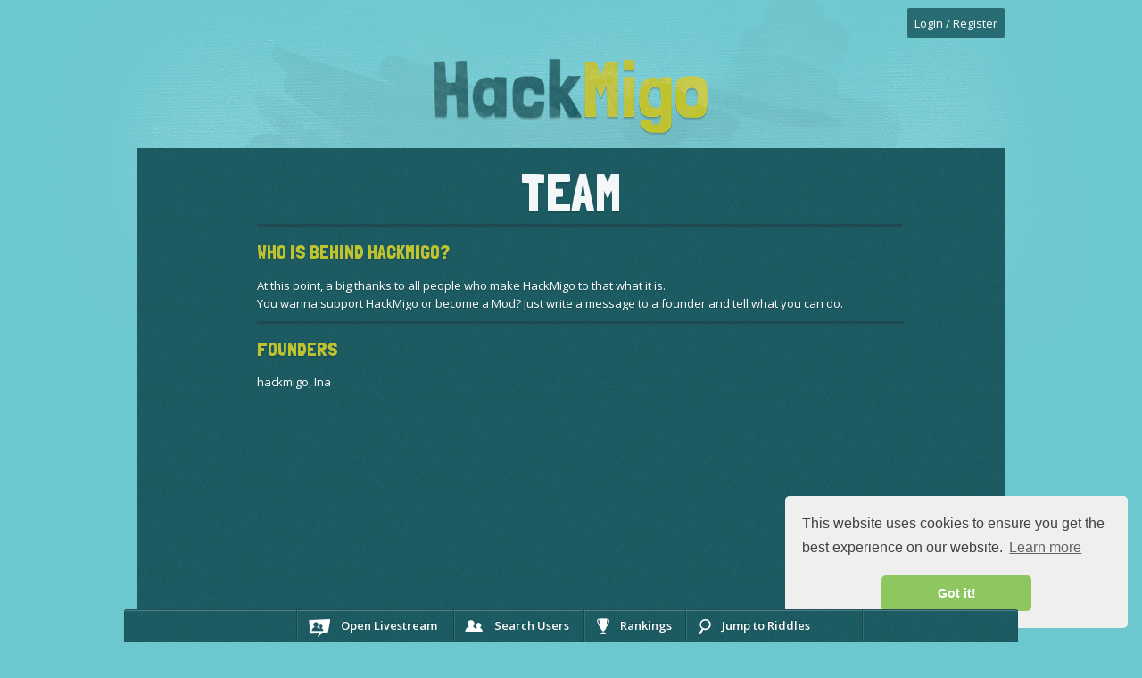

--- FILE ---
content_type: text/html; charset=UTF-8
request_url: https://www.hackmigo.com/team
body_size: 8626
content:
<!doctype html>
<html lang="en" itemscope itemtype="http://schema.org/Article" prefix="og: http://ogp.me/ns#">

<!--[if lt IE 7 ]> <html class="ie ie6 no-js" lang="en"> <![endif]-->
<!--[if IE 7 ]>    <html class="ie ie7 no-js" lang="en"> <![endif]-->
<!--[if IE 8 ]>    <html class="ie ie8 no-js" lang="en"> <![endif]-->
<!--[if IE 9 ]>    <html class="ie ie9 no-js" lang="en"> <![endif]-->
<!--[if gt IE 9]><!--><html class="no-js" lang="en"><!--<![endif]-->

<head>
  
  <meta name="new">
  <input type="hidden" name="solution" value="eneas">
  <meta charset="utf-8">
  
  <meta http-equiv="X-UA-Compatible" content="IE=edge,chrome=1">
  <!--jLISA-->

  <title>Team | hackmigo.com</title>
  <meta name="description" content="Who is behind HackMigo?">
  
  <meta itemprop="name" content="Worlds hardest riddles">
  <meta itemprop="image" content="https://www.hackmigo.com/theme/main/images/mascot.png">
  <meta itemprop="description" content="Who is behind HackMigo?">
  
  <meta property="og:title" content="Worlds hardest riddles"/>
  <meta property="og:image" content="https://www.hackmigo.com/theme/main/images/mascot.png"/>
  <meta property="og:site_name" content="HackMigo"/>
  <meta property="og:description" content="Who is behind HackMigo?"/>
  
  <meta name="google-site-verification" content="rREygEZ2FJAK9xYeJik8UBWrEGizmcqWS-wkDhPgO_w" />

  <meta name="author" content="HackMigo">
  <meta name="Copyright" content="Copyright HackMigo. All Rights Reserved.">

  <link rel="shortcut icon" href="https://www.hackmigo.com/favicon.ico">

  <link rel="stylesheet" href="https://www.hackmigo.com/theme/main/css/bootstrap.min.css">
  <link rel="stylesheet" href="https://www.hackmigo.com/theme/main/css/prettyCheckable.css">
  <!--Main Stylesheet-->
  <link rel="stylesheet" href="https://www.hackmigo.com/theme/main/css/style.css">

  <link href='https://fonts.googleapis.com/css?family=Open+Sans:400,400italic,300,600,600italic,700' rel='stylesheet' type='text/css'>
  <link href='https://fonts.googleapis.com/css?family=Londrina+Solid' rel='stylesheet' type='text/css'>

  <!--Load Modernizr, all other scripts are on the footer-->
  <script src="https://www.hackmigo.com/theme/main/js/modernizr-1.7.min.js" type="d4763ded7b4184c0561da9b3-text/javascript"></script>
  
  <script type="d4763ded7b4184c0561da9b3-text/javascript">var RecaptchaOptions = { lang : 'en' };</script>
  
    
</head>

<!-- To change the season simply add a class to the body (spring, summer, autumn or winter) -->
<body id="" class="winter">
 <div class="container">
	
<div class="main-content">
	
	
      <div class="content">

        <header>
          <div class="container_16 clearfix">
		  
			

<div id="login" class="grid_3" style="float:right;">
  <div class="dropdown">
	<a class="dropdown-toggle" id="dLabel" role="button" data-toggle="dropdown" data-target="#" href="#">
	Login / Register</a>

	<div class="dropdown-menu" role="menu" aria-labelledby="dLabel">
	
	<form class="form" name="form_login" id="login_form" action="https://www.hackmigo.com/ajax.php?task=login" onsubmit="if (!window.__cfRLUnblockHandlers) return false; $.ajax({url: &quot;https://www.hackmigo.com/ajax.php?task=login&quot;, data: $(this.elements).serialize(), success: function(response){$(&quot;#ajax_login&quot;).html(response);}, type: &quot;POST&quot;, dataType: &quot;html&quot;}); return false;" method="POST" data-cf-modified-d4763ded7b4184c0561da9b3-="">
		<input type="text" title="" name="nick" class=="os-light" placeholder="Nickname or E-Mail"/><div class="clear"></div>
		<input type="password" title="" name="pass" class=="os-light" placeholder="Password"/><div class="clear"></div>
		
		<p class="pass_f os-light"><a href="https://www.hackmigo.com/pwreset">Forgot your password?</a></p>
	<input type="hidden" name="spam" value="1768364617"><input type="hidden" name="redirect" value="/team"><input class="login_btn lond" type="submit" onclick="if (!window.__cfRLUnblockHandlers) return false;  $(&quot;#jloaderlogin&quot;).show();" name="login" value="Login" data-cf-modified-d4763ded7b4184c0561da9b3-=""></form><center><div id="jloaderlogin" style="display:none;"><img src="https://www.hackmigo.com/theme/main/images/ajax-loader.gif" alt="Loading ..."></div></center><div id="ajax_login"></div>
	  <p class="create_account"><a href="https://www.hackmigo.com/register">Need an Account? Register for Free!</a></p>
	</div>
  </div>
</div><!--login-->
<div class="grid_16">
  <div id="logo_small"><a href="https://www.hackmigo.com">HackMigo</a></div>
</div><!--grid_11-->

<div class="clear"></div>
          </div><!--//container-->
        </header>

<!--//header-->
<div class="clear"></div>

 <div id="main">
          <div class="container_16 clearfix">
            <div class="box grid_16">
<section style="min-height:700px;" id="text">
	<h1 class="lond">Team</h1>
	<div class="clear"></div><div class="sep_single grid_12 push_2"></div><div class="clear"></div>

	<div class="grid_12 push_2">
	
		<h6 class="lond">Who is behind HackMigo?</h6>
		<p class="os-reg">
			At this point, a big thanks to all people who make HackMigo to that what it is.<br>
			You wanna support HackMigo or become a Mod? Just write a message to a founder and tell what you can do.
		</p>
	</div>
	
	
	
	<div class="clear"></div><div class="sep_single grid_12 push_2"></div><div class="clear"></div>
	
	<div class="grid_12 push_2">
	<p class="os-reg">
		<h6 class="lond">Founders</h6>
		<a href="https://www.hackmigo.com/user/1/hackmigo">hackmigo</a>, 
		<a href="https://www.hackmigo.com/user/1/Ina">Ina</a>
	</p>


	</div><!--container-->

  </section><!--text-->
	<!--footer-->
     <footer>
		
		<!--
		<div id="forum_entries" class="grid_6 push_2">
	  <h4 class="lond">Die letzten Foren Einträge</h4>
	  <ul class="os-sem">
		<li><a href="#"><span>&raquo;</span> Problem in Quest 555</a></li>
		<li><a href="#"><span>&raquo;</span> Vorschlag für Quests und Garagen</a></li>
		<li><a href="#"><span>&raquo;</span> Questerstellung nicht möglich</a></li>
		<li><a href="#"><span>&raquo;</span> Challenge #11 - Es geht wieder los!</a></li>
		<li><a href="#"><span>&raquo;</span> Konstruktive Kritik</a></li>
		<li><a href="#"><span>&raquo;</span> Challenge 11?!</a></li>
		<li><a href="#"><span>&raquo;</span> Challenge #10 oder der Umgang mit Kritik</a></li>
		<li><a href="#"><span>&raquo;</span> Challenge #10</a></li>
		<li><a href="#"><span>&raquo;</span> Chat</a></li>
	  </ul>
	</div>

	<div id="blog_entries" class="grid_6 push_2">
	  <h4 class="lond">Die letzten Blog Einträge</h4>
	  <ul class="os-sem">
		<li><a href="#"><span>&raquo;</span> Rätsel App für iPhone und Android</a></li>
		<li><a href="#"><span>&raquo;</span> Die schwerste Rätsel-Challenge aller Zeiten?</a></li>
		<li><a href="#"><span>&raquo;</span> Doping fürs Gehirn - Machen Pillen schlauer?</a></li>
		<li><a href="#"><span>&raquo;</span> Wer will sein Handy in Zukunft aufladen, während er läuft? Das Räts</a></li>
		<li><a href="#"><span>&raquo;</span> Bin ich eigentlich glücksspielsüchtig / gewinnspielsüchtig?</a></li>
		<li><a href="#"><span>&raquo;</span> Zahlencode knacken</a></li>
		<li><a href="#"><span>&raquo;</span> Google+ Unternehmensseiten, wann ist der Start?</a></li>
	  </ul>
	</div>		
		<div class="clear"></div>
		<div class="sep_single grid_12 push_2"></div>
		<div class="clear"></div>
		-->
		
		<div class="grid_2 push_2">
                  <h4 class="lond">Read</h4>
                  <ul class="os-sem">
					<li><a href="https://www.hackmigo.com/netiquette">Netiquette</a></li>
					<li><a href="https://www.hackmigo.com/terms">Terms</a></li>
					<li><a href="https://www.hackmigo.com/faq">FAQ</a></li>
                  </ul>
                </div>

                <div class="grid_3 push_2 challenges">
                  <h4 class="lond">Puzzles</h4>
                  <ul class="os-sem">
                    <li><a href="https://www.hackmigo.com/challenge/1">Current Challenge</a></li>
					<li><a href="https://www.hackmigo.com/hardest-riddles-in-the-world">Hardest Riddles</a></li>
                  </ul>
                </div>

                <div class="grid_3 push_2">
                  <h4 class="lond">Other</h4>
                  <ul class="os-sem">
                    <li><a href="https://www.hackmigo.com/team">Team</a></li>
					<li><a target="_blank" href="http://www.days-of-puzzle.com">Days of Puzzle</a></li>
					<li><a href="https://www.free-authenticator.com">2FA App</a></li>
                  </ul>
                </div>

                <div class="grid_4 push_2 stats">
                  <h4 class="lond">Stats</h4>
				                    <ul class="os-sem">
                    <li><span class="bold">652</span> Hackmigo's</li>
                  </ul>
                </div>		

		<div class="clear"></div>
		<div class="sep_single grid_12 push_2"></div>
		<div class="clear"></div>
	
		
		
<div id="social" class="grid_12 push_2">
  <h4 class="lond">Become a fan of HackMigo</h4>
  <a href="https://twitter.com/HackMigo" target="_blank" class="twiiter lond">on Twitter</a>
  <a href="https://www.facebook.com/HackMigo" target="_blank" class="fbook lond">on Facebook</a>
  <a href="https://plus.google.com/u/0/b/107119535470391738853/107119535470391738853/posts" target="_blank" class="gplus lond">on Google+</a>
</div>	
		
		
	  </footer>

	</div><!--box-->
  </div><!--container-->
</div><!--main-->


 <div class="container_16 clearfix">
  <div class="grid_16 copy os-sem">
	<!-- <span class="date"></span> &copy; <a href="#">www.gtrsolutions.com</a>-->
  </div>
</div>
		
<!--footer-panel-->
<div class="container_16 clearfix">
  <div class="grid_16">

	<div id="footpanel">
	  <ul id="mainpanel">

			<!--panel#1 Livestream-->
                <li id="livestream_panel">
                  <a href="javascript:void(0);" class="livestream_btn panel_btn os-sem">Open Livestream</a>
                    <div class="subpanel">
                      <h3 class="lond"><span> &ndash; </span>HackMigo Livestream</h3>
                      <div class="subpanel_inner">

                        <section id="livestream">

                          <div class="grid_12 comments">
							
														
							 
							<div id="livescreen"></div>

                          </div><!--container-->

                        </section><!--livestream-->

                      </div><!--subpanel-inner-->
                    </div>
                </li>
<!--panel#1 Livestream--><!--panel#3 Users-->
				<li id="search_users_panel">
		  <a href="javascript:void(0);" class="search_users_btn panel_btn os-sem">Search Users</a>
			<div class="subpanel">
			  <h3 class="lond"><span> &ndash; </span>Search Users</h3>
			  <div class="subpanel_inner">
				<div class="grid_12">

				  <form class="form" name="form_searchnick" id="form_searchnick" action="https://www.hackmigo.com/ajax.php?task=searchnick" onsubmit="if (!window.__cfRLUnblockHandlers) return false; $.ajax({url: &quot;https://www.hackmigo.com/ajax.php?task=searchnick&quot;, data: $(this.elements).serialize(), success: function(response){$(&quot;#ajax_searchnick&quot;).html(response);}, type: &quot;POST&quot;, dataType: &quot;html&quot;}); return false;" method="POST" data-cf-modified-d4763ded7b4184c0561da9b3-="">					<label>Search by nickname:</label>
					<input type="text" name="nick" value="" title=""/>
				  <input type="hidden" name="spam" value="1768364617"><input class="lond small_sub" type="submit" onclick="if (!window.__cfRLUnblockHandlers) return false;  $(&quot;#jloadersearchnick&quot;).show();" name="searchnick" value="Jump to User" data-cf-modified-d4763ded7b4184c0561da9b3-=""></form><div id="jloadersearchnick" style="display:none;"><img src="https://www.hackmigo.com/theme/main/images/ajax-loader.gif" alt="Loading ..."></div><div id="ajax_searchnick"></div>				  
				  <hr>
				  
				  <p style="font-size:22px;" class="lond">New HackMigo's</p><img src="https://www.hackmigo.com/theme/main/images/gw.gif" border="0"><a href="https://www.hackmigo.com/user/654/bluey"> bluey</a> &nbsp; <img src="https://www.hackmigo.com/theme/main/images/gw.gif" border="0"><a href="https://www.hackmigo.com/user/653/ipxSRJPwZWaovmP"> ipxSRJPwZWaovmP</a> &nbsp; <img src="https://www.hackmigo.com/theme/main/images/gw.gif" border="0"><a href="https://www.hackmigo.com/user/652/kqJMWlzmhZYeTT"> kqJMWlzmhZYeTT</a> &nbsp; <img src="https://www.hackmigo.com/theme/main/images/gw.gif" border="0"><a href="https://www.hackmigo.com/user/651/WcTWkKBnY"> WcTWkKBnY</a> &nbsp; <img src="https://www.hackmigo.com/theme/main/images/gm.gif" border="0"><a href="https://www.hackmigo.com/user/650/Hassan"> Hassan</a> &nbsp; <img src="https://www.hackmigo.com/theme/main/images/gm.gif" border="0"><a href="https://www.hackmigo.com/user/649/LOLO"> LOLO</a> &nbsp; <img src="https://www.hackmigo.com/theme/main/images/gw.gif" border="0"><a href="https://www.hackmigo.com/user/648/google"> google</a> &nbsp; <img src="https://www.hackmigo.com/theme/main/images/gm.gif" border="0"><a href="https://www.hackmigo.com/user/647/nawab"> nawab</a> &nbsp; <img src="https://www.hackmigo.com/theme/main/images/gw.gif" border="0"><a href="https://www.hackmigo.com/user/646/gill"> gill</a> &nbsp; <img src="https://www.hackmigo.com/theme/main/images/gm.gif" border="0"><a href="https://www.hackmigo.com/user/645/KenTJacob"> KenTJacob</a> &nbsp; <img src="https://www.hackmigo.com/theme/main/images/gm.gif" border="0"><a href="https://www.hackmigo.com/user/644/Asim"> Asim</a> &nbsp; <img src="https://www.hackmigo.com/theme/main/images/gw.gif" border="0"><a href="https://www.hackmigo.com/user/643/Sara"> Sara</a> &nbsp; <img src="https://www.hackmigo.com/theme/main/images/gm.gif" border="0"><a href="https://www.hackmigo.com/user/642/aslover"> aslover</a> &nbsp; <img src="https://www.hackmigo.com/theme/main/images/gw.gif" border="0"><a href="https://www.hackmigo.com/user/641/dominicahaa"> dominicahaa</a> &nbsp; <img src="https://www.hackmigo.com/theme/main/images/gm.gif" border="0"><a href="https://www.hackmigo.com/user/640/jonesjon"> jonesjon</a> &nbsp; <img src="https://www.hackmigo.com/theme/main/images/gw.gif" border="0"><a href="https://www.hackmigo.com/user/639/cici"> cici</a> &nbsp; <img src="https://www.hackmigo.com/theme/main/images/gm.gif" border="0"><a href="https://www.hackmigo.com/user/638/Yahoo"> Yahoo</a> &nbsp; <img src="https://www.hackmigo.com/theme/main/images/gm.gif" border="0"><a href="https://www.hackmigo.com/user/637/Krishna"> Krishna</a> &nbsp; <img src="https://www.hackmigo.com/theme/main/images/gw.gif" border="0"><a href="https://www.hackmigo.com/user/636/RicciTaku"> RicciTaku</a> &nbsp; <img src="https://www.hackmigo.com/theme/main/images/gm.gif" border="0"><a href="https://www.hackmigo.com/user/635/Kirbanu"> Kirbanu</a> &nbsp; <img src="https://www.hackmigo.com/theme/main/images/gm.gif" border="0"><a href="https://www.hackmigo.com/user/634/John"> John</a> &nbsp; <img src="https://www.hackmigo.com/theme/main/images/gw.gif" border="0"><a href="https://www.hackmigo.com/user/633/PeterPan"> PeterPan</a> &nbsp; <img src="https://www.hackmigo.com/theme/main/images/gw.gif" border="0"><a href="https://www.hackmigo.com/user/632/Amy"> Amy</a> &nbsp; <img src="https://www.hackmigo.com/theme/main/images/gm.gif" border="0"><a href="https://www.hackmigo.com/user/631/joe"> joe</a> &nbsp; <img src="https://www.hackmigo.com/theme/main/images/gw.gif" border="0"><a href="https://www.hackmigo.com/user/630/DJRameshAjmer"> DJRameshAjmer</a> &nbsp; <img src="https://www.hackmigo.com/theme/main/images/gw.gif" border="0"><a href="https://www.hackmigo.com/user/629/popdiamondsx"> popdiamondsx</a> &nbsp; <img src="https://www.hackmigo.com/theme/main/images/gm.gif" border="0"><a href="https://www.hackmigo.com/user/628/Splurge"> Splurge</a> &nbsp; <img src="https://www.hackmigo.com/theme/main/images/gm.gif" border="0"><a href="https://www.hackmigo.com/user/627/Deadeye"> Deadeye</a> &nbsp; <img src="https://www.hackmigo.com/theme/main/images/gm.gif" border="0"><a href="https://www.hackmigo.com/user/626/Gunnard11"> Gunnard11</a> &nbsp; <img src="https://www.hackmigo.com/theme/main/images/gm.gif" border="0"><a href="https://www.hackmigo.com/user/625/Hawkeye"> Hawkeye</a> &nbsp; 
				</div><!--container-->
			  </div><!--subpanel-inner-->
			</div>
		</li>
<!--panel#3 Users-->
<!--panel#5 Rankings-->
                <li id="rankings_panel">
                  <a href="javascript:void(0);" class="rankings_btn panel_btn os-sem">Rankings</a>
                    <div class="subpanel">
                      <h3 class="lond"><span> &ndash; </span>Rankings</h3>
                      <div class="subpanel_inner">
                        <div id="rankings">


                          <div class="grid_12">

                              <ul class="nav nav-tabs lond" id="myTab">
                                <li class="active"><a href="#month">Current Ranking </a></li>
                                <li><a href="#all_time">Solved First</a></li>
                              </ul>
                              
                              <div class="clear"></div><div class="sep_single grid_12 alpha omega"></div><div class="clear"></div>
                              
                              <div class="tab-content">
							  
                                <div class="tab-pane active" id="month">
								 <center><p>
									Who is in front of the current HackMigo puzzle Challenge?
																	</p></center>
								 <div class="content_box single">
		<div class="side_pad">
		  <div class="user_avatar"><a href="https://www.hackmigo.com/user/452/Hazard"><img src="https://www.hackmigo.com/theme/main/images/avatar_slider_blue.jpg" width="55"/></a></div>
		  <div class="comment">
			<a href="https://www.hackmigo.com/user/452/Hazard" class="username os-sem">Hazard</a><div class="has_trophy_gold"></div><a target="_top" href="https://www.hackmigo.com/challenge/1/43">Riddle: 43 - with overall 1652 attempts</a>
		  </div>
		</div>
	  </div>
	 <div class="content_box single">
		<div class="side_pad">
		  <div class="user_avatar"><a href="https://www.hackmigo.com/user/34/Pocket"><img src="https://www.hackmigo.com/theme/main/images/avatar_slider_red.jpg" width="55"/></a></div>
		  <div class="comment">
			<a href="https://www.hackmigo.com/user/34/Pocket" class="username os-sem">Pocket</a><div class="has_trophy_silver"></div><a target="_top" href="https://www.hackmigo.com/challenge/1/30">Riddle: 30 - with overall 360 attempts</a>
		  </div>
		</div>
	  </div>
	 <div class="content_box single">
		<div class="side_pad">
		  <div class="user_avatar"><a href="https://www.hackmigo.com/user/38/jh197"><img src="https://www.hackmigo.com/theme/main/images/avatar_slider_blue.jpg" width="55"/></a></div>
		  <div class="comment">
			<a href="https://www.hackmigo.com/user/38/jh197" class="username os-sem">jh197</a><div class="has_trophy_bronze"></div><a target="_top" href="https://www.hackmigo.com/challenge/1/30">Riddle: 30 - with overall 62 attempts</a>
		  </div>
		</div>
	  </div>
	 <div class="content_box single">
		<div class="side_pad">
		  <div class="user_avatar"><a href="https://www.hackmigo.com/user/20/resi"><img src="https://www.hackmigo.com/theme/main/images/avatar_slider_blue.jpg" width="55"/></a></div>
		  <div class="comment">
			<a href="https://www.hackmigo.com/user/20/resi" class="username os-sem">resi</a><a target="_top" href="https://www.hackmigo.com/challenge/1/29">Riddle: 29 - with overall 218 attempts</a>
		  </div>
		</div>
	  </div>
	 <div class="content_box single">
		<div class="side_pad">
		  <div class="user_avatar"><a href="https://www.hackmigo.com/user/287/harpo55"><img src="https://www.hackmigo.com/theme/main/images/avatar_slider_blue.jpg" width="55"/></a></div>
		  <div class="comment">
			<a href="https://www.hackmigo.com/user/287/harpo55" class="username os-sem">harpo55</a><a target="_top" href="https://www.hackmigo.com/challenge/1/29">Riddle: 29 - with overall 951 attempts</a>
		  </div>
		</div>
	  </div>
	 <div class="content_box single">
		<div class="side_pad">
		  <div class="user_avatar"><a href="https://www.hackmigo.com/user/492/Amakesh"><img src="https://www.hackmigo.com/theme/main/images/avatar_slider_red.jpg" width="55"/></a></div>
		  <div class="comment">
			<a href="https://www.hackmigo.com/user/492/Amakesh" class="username os-sem">Amakesh</a><a target="_top" href="https://www.hackmigo.com/challenge/1/29">Riddle: 29 - with overall 213 attempts</a>
		  </div>
		</div>
	  </div>
	 <div class="content_box single">
		<div class="side_pad">
		  <div class="user_avatar"><a href="https://www.hackmigo.com/user/14/Nexus6"><img src="https://www.hackmigo.com/theme/main/images/avatar_slider_blue.jpg" width="55"/></a></div>
		  <div class="comment">
			<a href="https://www.hackmigo.com/user/14/Nexus6" class="username os-sem">Nexus6</a><a target="_top" href="https://www.hackmigo.com/challenge/1/29">Riddle: 29 - with overall 731 attempts</a>
		  </div>
		</div>
	  </div>
	 <div class="content_box single">
		<div class="side_pad">
		  <div class="user_avatar"><a href="https://www.hackmigo.com/user/30/Katska"><img src="https://www.hackmigo.com/theme/main/images/avatar_slider_blue.jpg" width="55"/></a></div>
		  <div class="comment">
			<a href="https://www.hackmigo.com/user/30/Katska" class="username os-sem">Katska</a><a target="_top" href="https://www.hackmigo.com/challenge/1/28">Riddle: 28 - with overall 102 attempts</a>
		  </div>
		</div>
	  </div>
	 <div class="content_box single">
		<div class="side_pad">
		  <div class="user_avatar"><a href="https://www.hackmigo.com/user/21/XeoXeo"><img src="https://www.hackmigo.com/theme/main/images/avatar_slider_blue.jpg" width="55"/></a></div>
		  <div class="comment">
			<a href="https://www.hackmigo.com/user/21/XeoXeo" class="username os-sem">XeoXeo</a><a target="_top" href="https://www.hackmigo.com/challenge/1/28">Riddle: 28 - with overall 519 attempts</a>
		  </div>
		</div>
	  </div>
	 <div class="content_box single">
		<div class="side_pad">
		  <div class="user_avatar"><a href="https://www.hackmigo.com/user/32/OpethRockr55"><img src="https://www.hackmigo.com/theme/main/images/avatar_slider_blue.jpg" width="55"/></a></div>
		  <div class="comment">
			<a href="https://www.hackmigo.com/user/32/OpethRockr55" class="username os-sem">OpethRockr55</a><a target="_top" href="https://www.hackmigo.com/challenge/1/28">Riddle: 28 - with overall 17 attempts</a>
		  </div>
		</div>
	  </div>
	 <div class="content_box single">
		<div class="side_pad">
		  <div class="user_avatar"><a href="https://www.hackmigo.com/user/26/noobz0"><img src="https://www.hackmigo.com/theme/main/images/avatar_slider_blue.jpg" width="55"/></a></div>
		  <div class="comment">
			<a href="https://www.hackmigo.com/user/26/noobz0" class="username os-sem">noobz0</a><a target="_top" href="https://www.hackmigo.com/challenge/1/28">Riddle: 28 - with overall 227 attempts</a>
		  </div>
		</div>
	  </div>
	 <div class="content_box single">
		<div class="side_pad">
		  <div class="user_avatar"><a href="https://www.hackmigo.com/user/27/gsp1995"><img src="https://www.hackmigo.com/theme/main/images/avatar_slider_blue.jpg" width="55"/></a></div>
		  <div class="comment">
			<a href="https://www.hackmigo.com/user/27/gsp1995" class="username os-sem">gsp1995</a><a target="_top" href="https://www.hackmigo.com/challenge/1/28">Riddle: 28 - with overall 43 attempts</a>
		  </div>
		</div>
	  </div>
	 <div class="content_box single">
		<div class="side_pad">
		  <div class="user_avatar"><a href="https://www.hackmigo.com/user/16/Feroaffer"><img src="https://www.hackmigo.com/theme/main/images/avatar_slider_blue.jpg" width="55"/></a></div>
		  <div class="comment">
			<a href="https://www.hackmigo.com/user/16/Feroaffer" class="username os-sem">Feroaffer</a><a target="_top" href="https://www.hackmigo.com/challenge/1/28">Riddle: 28 - with overall 346 attempts</a>
		  </div>
		</div>
	  </div>
	 <div class="content_box single">
		<div class="side_pad">
		  <div class="user_avatar"><a href="https://www.hackmigo.com/user/67/guikx"><img src="https://www.hackmigo.com/theme/main/images/avatar_slider_blue.jpg" width="55"/></a></div>
		  <div class="comment">
			<a href="https://www.hackmigo.com/user/67/guikx" class="username os-sem">guikx</a><a target="_top" href="https://www.hackmigo.com/challenge/1/28">Riddle: 28 - with overall 1 attempts</a>
		  </div>
		</div>
	  </div>
	 <div class="content_box single">
		<div class="side_pad">
		  <div class="user_avatar"><a href="https://www.hackmigo.com/user/436/Gmaster"><img src="https://www.hackmigo.com/theme/main/images/avatar_slider_blue.jpg" width="55"/></a></div>
		  <div class="comment">
			<a href="https://www.hackmigo.com/user/436/Gmaster" class="username os-sem">Gmaster</a><a target="_top" href="https://www.hackmigo.com/challenge/1/28">Riddle: 28 - with overall 232 attempts</a>
		  </div>
		</div>
	  </div>
	 <div class="content_box single">
		<div class="side_pad">
		  <div class="user_avatar"><a href="https://www.hackmigo.com/user/70/Homer"><img src="https://www.hackmigo.com/theme/main/images/avatar_slider_blue.jpg" width="55"/></a></div>
		  <div class="comment">
			<a href="https://www.hackmigo.com/user/70/Homer" class="username os-sem">Homer</a><a target="_top" href="https://www.hackmigo.com/challenge/1/28">Riddle: 28 - with overall 1713 attempts</a>
		  </div>
		</div>
	  </div>
	 <div class="content_box single">
		<div class="side_pad">
		  <div class="user_avatar"><a href="https://www.hackmigo.com/user/44/Boarta"><img src="https://www.hackmigo.com/theme/main/images/avatar_slider_red.jpg" width="55"/></a></div>
		  <div class="comment">
			<a href="https://www.hackmigo.com/user/44/Boarta" class="username os-sem">Boarta</a><a target="_top" href="https://www.hackmigo.com/challenge/1/27">Riddle: 27 - with overall 145 attempts</a>
		  </div>
		</div>
	  </div>
	 <div class="content_box single">
		<div class="side_pad">
		  <div class="user_avatar"><a href="https://www.hackmigo.com/user/22/Llamalasagna"><img src="https://www.hackmigo.com/lib/phpThumb/phpThumb.php?src=../../mitglied/22/llamaeatavatar_tiny.png&w=55&h=55&zc=1" width="55"/></a></div>
		  <div class="comment">
			<a href="https://www.hackmigo.com/user/22/Llamalasagna" class="username os-sem">Llamalasagna</a><a target="_top" href="https://www.hackmigo.com/challenge/1/26">Riddle: 26 - with overall 180 attempts</a>
		  </div>
		</div>
	  </div>
	 <div class="content_box single">
		<div class="side_pad">
		  <div class="user_avatar"><a href="https://www.hackmigo.com/user/9/icuucme"><img src="https://www.hackmigo.com/theme/main/images/avatar_slider_blue.jpg" width="55"/></a></div>
		  <div class="comment">
			<a href="https://www.hackmigo.com/user/9/icuucme" class="username os-sem">icuucme</a><a target="_top" href="https://www.hackmigo.com/challenge/1/26">Riddle: 26 - with overall 248 attempts</a>
		  </div>
		</div>
	  </div>
	 <div class="content_box single">
		<div class="side_pad">
		  <div class="user_avatar"><a href="https://www.hackmigo.com/user/11/robo126"><img src="https://www.hackmigo.com/theme/main/images/avatar_slider_blue.jpg" width="55"/></a></div>
		  <div class="comment">
			<a href="https://www.hackmigo.com/user/11/robo126" class="username os-sem">robo126</a><a target="_top" href="https://www.hackmigo.com/challenge/1/25">Riddle: 25 - with overall 80 attempts</a>
		  </div>
		</div>
	  </div>
	 <div class="content_box single">
		<div class="side_pad">
		  <div class="user_avatar"><a href="https://www.hackmigo.com/user/226/android"><img src="https://www.hackmigo.com/theme/main/images/avatar_slider_red.jpg" width="55"/></a></div>
		  <div class="comment">
			<a href="https://www.hackmigo.com/user/226/android" class="username os-sem">android</a><a target="_top" href="https://www.hackmigo.com/challenge/1/20">Riddle: 20 - with overall 2 attempts</a>
		  </div>
		</div>
	  </div>
	 <div class="content_box single">
		<div class="side_pad">
		  <div class="user_avatar"><a href="https://www.hackmigo.com/user/490/Hazard0us"><img src="https://www.hackmigo.com/theme/main/images/avatar_slider_blue.jpg" width="55"/></a></div>
		  <div class="comment">
			<a href="https://www.hackmigo.com/user/490/Hazard0us" class="username os-sem">Hazard0us</a><a target="_top" href="https://www.hackmigo.com/challenge/1/20">Riddle: 20 - with overall 61 attempts</a>
		  </div>
		</div>
	  </div>
	 <div class="content_box single">
		<div class="side_pad">
		  <div class="user_avatar"><a href="https://www.hackmigo.com/user/499/stevechoy"><img src="https://www.hackmigo.com/theme/main/images/avatar_slider_blue.jpg" width="55"/></a></div>
		  <div class="comment">
			<a href="https://www.hackmigo.com/user/499/stevechoy" class="username os-sem">stevechoy</a><a target="_top" href="https://www.hackmigo.com/challenge/1/20">Riddle: 20 - with overall 327 attempts</a>
		  </div>
		</div>
	  </div>
	 <div class="content_box single">
		<div class="side_pad">
		  <div class="user_avatar"><a href="https://www.hackmigo.com/user/582/Moonybaby"><img src="https://www.hackmigo.com/theme/main/images/avatar_slider_blue.jpg" width="55"/></a></div>
		  <div class="comment">
			<a href="https://www.hackmigo.com/user/582/Moonybaby" class="username os-sem">Moonybaby</a><a target="_top" href="https://www.hackmigo.com/challenge/1/20">Riddle: 20 - with overall 179 attempts</a>
		  </div>
		</div>
	  </div>
	 <div class="content_box single">
		<div class="side_pad">
		  <div class="user_avatar"><a href="https://www.hackmigo.com/user/28/lucanc"><img src="https://www.hackmigo.com/lib/phpThumb/phpThumb.php?src=../../mitglied/28/3types.png&w=55&h=55&zc=1" width="55"/></a></div>
		  <div class="comment">
			<a href="https://www.hackmigo.com/user/28/lucanc" class="username os-sem">lucanc</a><a target="_top" href="https://www.hackmigo.com/challenge/1/19">Riddle: 19 - with overall 10 attempts</a>
		  </div>
		</div>
	  </div>
	 <div class="content_box single">
		<div class="side_pad">
		  <div class="user_avatar"><a href="https://www.hackmigo.com/user/7/Rica"><img src="https://www.hackmigo.com/theme/main/images/avatar_slider_red.jpg" width="55"/></a></div>
		  <div class="comment">
			<a href="https://www.hackmigo.com/user/7/Rica" class="username os-sem">Rica</a><a target="_top" href="https://www.hackmigo.com/challenge/1/18">Riddle: 18 - with overall 350 attempts</a>
		  </div>
		</div>
	  </div>
	 <div class="content_box single">
		<div class="side_pad">
		  <div class="user_avatar"><a href="https://www.hackmigo.com/user/6/Toyhobo"><img src="https://www.hackmigo.com/theme/main/images/avatar_slider_blue.jpg" width="55"/></a></div>
		  <div class="comment">
			<a href="https://www.hackmigo.com/user/6/Toyhobo" class="username os-sem">Toyhobo</a><a target="_top" href="https://www.hackmigo.com/challenge/1/18">Riddle: 18 - with overall 114 attempts</a>
		  </div>
		</div>
	  </div>
	 <div class="content_box single">
		<div class="side_pad">
		  <div class="user_avatar"><a href="https://www.hackmigo.com/user/49/Renegade"><img src="https://www.hackmigo.com/theme/main/images/avatar_slider_blue.jpg" width="55"/></a></div>
		  <div class="comment">
			<a href="https://www.hackmigo.com/user/49/Renegade" class="username os-sem">Renegade</a><a target="_top" href="https://www.hackmigo.com/challenge/1/17">Riddle: 17 - with overall 96 attempts</a>
		  </div>
		</div>
	  </div>
	 <div class="content_box single">
		<div class="side_pad">
		  <div class="user_avatar"><a href="https://www.hackmigo.com/user/36/chany86"><img src="https://www.hackmigo.com/theme/main/images/avatar_slider_red.jpg" width="55"/></a></div>
		  <div class="comment">
			<a href="https://www.hackmigo.com/user/36/chany86" class="username os-sem">chany86</a><a target="_top" href="https://www.hackmigo.com/challenge/1/17">Riddle: 17 - with overall 41 attempts</a>
		  </div>
		</div>
	  </div>
	 <div class="content_box single">
		<div class="side_pad">
		  <div class="user_avatar"><a href="https://www.hackmigo.com/user/442/Kayaks"><img src="https://www.hackmigo.com/lib/phpThumb/phpThumb.php?src=../../mitglied/442/01455552237.png&w=55&h=55&zc=1" width="55"/></a></div>
		  <div class="comment">
			<a href="https://www.hackmigo.com/user/442/Kayaks" class="username os-sem">Kayaks</a><a target="_top" href="https://www.hackmigo.com/challenge/1/17">Riddle: 17 - with overall 157 attempts</a>
		  </div>
		</div>
	  </div>
	 <div class="content_box single">
		<div class="side_pad">
		  <div class="user_avatar"><a href="https://www.hackmigo.com/user/15/wafflesmgee"><img src="https://www.hackmigo.com/lib/phpThumb/phpThumb.php?src=../../mitglied/15/8bit waffle big.png&w=55&h=55&zc=1" width="55"/></a></div>
		  <div class="comment">
			<a href="https://www.hackmigo.com/user/15/wafflesmgee" class="username os-sem">wafflesmgee</a><a target="_top" href="https://www.hackmigo.com/challenge/1/14">Riddle: 14 - with overall 82 attempts</a>
		  </div>
		</div>
	  </div>
	 <div class="content_box single">
		<div class="side_pad">
		  <div class="user_avatar"><a href="https://www.hackmigo.com/user/45/Moofy"><img src="https://www.hackmigo.com/theme/main/images/avatar_slider_blue.jpg" width="55"/></a></div>
		  <div class="comment">
			<a href="https://www.hackmigo.com/user/45/Moofy" class="username os-sem">Moofy</a><a target="_top" href="https://www.hackmigo.com/challenge/1/14">Riddle: 14 - with overall 168 attempts</a>
		  </div>
		</div>
	  </div>
	 <div class="content_box single">
		<div class="side_pad">
		  <div class="user_avatar"><a href="https://www.hackmigo.com/user/3/test"><img src="https://www.hackmigo.com/lib/phpThumb/phpThumb.php?src=../../mitglied/3/15685980.png&w=55&h=55&zc=1" width="55"/></a></div>
		  <div class="comment">
			<a href="https://www.hackmigo.com/user/3/test" class="username os-sem">test</a><a target="_top" href="https://www.hackmigo.com/challenge/1/14">Riddle: 14 - with overall 33 attempts</a>
		  </div>
		</div>
	  </div>
	 <div class="content_box single">
		<div class="side_pad">
		  <div class="user_avatar"><a href="https://www.hackmigo.com/user/394/psycho16"><img src="https://www.hackmigo.com/lib/phpThumb/phpThumb.php?src=../../mitglied/394/2015-08-01-23-38-05.png&w=55&h=55&zc=1" width="55"/></a></div>
		  <div class="comment">
			<a href="https://www.hackmigo.com/user/394/psycho16" class="username os-sem">psycho16</a><a target="_top" href="https://www.hackmigo.com/challenge/1/14">Riddle: 14 - with overall 172 attempts</a>
		  </div>
		</div>
	  </div>
	 <div class="content_box single">
		<div class="side_pad">
		  <div class="user_avatar"><a href="https://www.hackmigo.com/user/397/sammy16"><img src="https://www.hackmigo.com/theme/main/images/avatar_slider_red.jpg" width="55"/></a></div>
		  <div class="comment">
			<a href="https://www.hackmigo.com/user/397/sammy16" class="username os-sem">sammy16</a><a target="_top" href="https://www.hackmigo.com/challenge/1/14">Riddle: 14 - with overall 19 attempts</a>
		  </div>
		</div>
	  </div>
	 <div class="content_box single">
		<div class="side_pad">
		  <div class="user_avatar"><a href="https://www.hackmigo.com/user/283/retardedplums"><img src="https://www.hackmigo.com/lib/phpThumb/phpThumb.php?src=../../mitglied/283/Screen Shot 2014-08-25 at 11.36.16 AM.png&w=55&h=55&zc=1" width="55"/></a></div>
		  <div class="comment">
			<a href="https://www.hackmigo.com/user/283/retardedplums" class="username os-sem">retardedplums</a><a target="_top" href="https://www.hackmigo.com/challenge/1/14">Riddle: 14 - with overall 108 attempts</a>
		  </div>
		</div>
	  </div>
	 <div class="content_box single">
		<div class="side_pad">
		  <div class="user_avatar"><a href="https://www.hackmigo.com/user/128/tyystra"><img src="https://www.hackmigo.com/theme/main/images/avatar_slider_blue.jpg" width="55"/></a></div>
		  <div class="comment">
			<a href="https://www.hackmigo.com/user/128/tyystra" class="username os-sem">tyystra</a><a target="_top" href="https://www.hackmigo.com/challenge/1/14">Riddle: 14 - with overall 239 attempts</a>
		  </div>
		</div>
	  </div>
	 <div class="content_box single">
		<div class="side_pad">
		  <div class="user_avatar"><a href="https://www.hackmigo.com/user/203/championsno1"><img src="https://www.hackmigo.com/theme/main/images/avatar_slider_blue.jpg" width="55"/></a></div>
		  <div class="comment">
			<a href="https://www.hackmigo.com/user/203/championsno1" class="username os-sem">championsno1</a><a target="_top" href="https://www.hackmigo.com/challenge/1/14">Riddle: 14 - with overall 173 attempts</a>
		  </div>
		</div>
	  </div>
	 <div class="content_box single">
		<div class="side_pad">
		  <div class="user_avatar"><a href="https://www.hackmigo.com/user/521/Davooo1"><img src="https://www.hackmigo.com/theme/main/images/avatar_slider_blue.jpg" width="55"/></a></div>
		  <div class="comment">
			<a href="https://www.hackmigo.com/user/521/Davooo1" class="username os-sem">Davooo1</a><a target="_top" href="https://www.hackmigo.com/challenge/1/14">Riddle: 14 - with overall 36 attempts</a>
		  </div>
		</div>
	  </div>
	 <div class="content_box single">
		<div class="side_pad">
		  <div class="user_avatar"><a href="https://www.hackmigo.com/user/13/nickname"><img src="https://www.hackmigo.com/theme/main/images/avatar_slider_blue.jpg" width="55"/></a></div>
		  <div class="comment">
			<a href="https://www.hackmigo.com/user/13/nickname" class="username os-sem">nickname</a><a target="_top" href="https://www.hackmigo.com/challenge/1/13">Riddle: 13 - with overall 60 attempts</a>
		  </div>
		</div>
	  </div>
	 <div class="content_box single">
		<div class="side_pad">
		  <div class="user_avatar"><a href="https://www.hackmigo.com/user/53/agm"><img src="https://www.hackmigo.com/theme/main/images/avatar_slider_blue.jpg" width="55"/></a></div>
		  <div class="comment">
			<a href="https://www.hackmigo.com/user/53/agm" class="username os-sem">agm</a><a target="_top" href="https://www.hackmigo.com/challenge/1/13">Riddle: 13 - with overall 15 attempts</a>
		  </div>
		</div>
	  </div>
	 <div class="content_box single">
		<div class="side_pad">
		  <div class="user_avatar"><a href="https://www.hackmigo.com/user/43/pselingerx"><img src="https://www.hackmigo.com/theme/main/images/avatar_slider_blue.jpg" width="55"/></a></div>
		  <div class="comment">
			<a href="https://www.hackmigo.com/user/43/pselingerx" class="username os-sem">pselingerx</a><a target="_top" href="https://www.hackmigo.com/challenge/1/13">Riddle: 13 - with overall 59 attempts</a>
		  </div>
		</div>
	  </div>
	 <div class="content_box single">
		<div class="side_pad">
		  <div class="user_avatar"><a href="https://www.hackmigo.com/user/41/gutwrench"><img src="https://www.hackmigo.com/theme/main/images/avatar_slider_blue.jpg" width="55"/></a></div>
		  <div class="comment">
			<a href="https://www.hackmigo.com/user/41/gutwrench" class="username os-sem">gutwrench</a><a target="_top" href="https://www.hackmigo.com/challenge/1/13">Riddle: 13 - with overall 62 attempts</a>
		  </div>
		</div>
	  </div>
	 <div class="content_box single">
		<div class="side_pad">
		  <div class="user_avatar"><a href="https://www.hackmigo.com/user/63/Killian"><img src="https://www.hackmigo.com/theme/main/images/avatar_slider_blue.jpg" width="55"/></a></div>
		  <div class="comment">
			<a href="https://www.hackmigo.com/user/63/Killian" class="username os-sem">Killian</a><a target="_top" href="https://www.hackmigo.com/challenge/1/13">Riddle: 13 - with overall 119 attempts</a>
		  </div>
		</div>
	  </div>
	 <div class="content_box single">
		<div class="side_pad">
		  <div class="user_avatar"><a href="https://www.hackmigo.com/user/65/Nickleodeon"><img src="https://www.hackmigo.com/theme/main/images/avatar_slider_red.jpg" width="55"/></a></div>
		  <div class="comment">
			<a href="https://www.hackmigo.com/user/65/Nickleodeon" class="username os-sem">Nickleodeon</a><a target="_top" href="https://www.hackmigo.com/challenge/1/13">Riddle: 13 - with overall 46 attempts</a>
		  </div>
		</div>
	  </div>
	 <div class="content_box single">
		<div class="side_pad">
		  <div class="user_avatar"><a href="https://www.hackmigo.com/user/72/Daniel"><img src="https://www.hackmigo.com/theme/main/images/avatar_slider_blue.jpg" width="55"/></a></div>
		  <div class="comment">
			<a href="https://www.hackmigo.com/user/72/Daniel" class="username os-sem">Daniel</a><a target="_top" href="https://www.hackmigo.com/challenge/1/13">Riddle: 13 - with overall 53 attempts</a>
		  </div>
		</div>
	  </div>
	 <div class="content_box single">
		<div class="side_pad">
		  <div class="user_avatar"><a href="https://www.hackmigo.com/user/73/jumpman"><img src="https://www.hackmigo.com/theme/main/images/avatar_slider_blue.jpg" width="55"/></a></div>
		  <div class="comment">
			<a href="https://www.hackmigo.com/user/73/jumpman" class="username os-sem">jumpman</a><a target="_top" href="https://www.hackmigo.com/challenge/1/13">Riddle: 13 - with overall 118 attempts</a>
		  </div>
		</div>
	  </div>
	 <div class="content_box single">
		<div class="side_pad">
		  <div class="user_avatar"><a href="https://www.hackmigo.com/user/78/TheKid"><img src="https://www.hackmigo.com/theme/main/images/avatar_slider_blue.jpg" width="55"/></a></div>
		  <div class="comment">
			<a href="https://www.hackmigo.com/user/78/TheKid" class="username os-sem">TheKid</a><a target="_top" href="https://www.hackmigo.com/challenge/1/13">Riddle: 13 - with overall 33 attempts</a>
		  </div>
		</div>
	  </div>
	 <div class="content_box single">
		<div class="side_pad">
		  <div class="user_avatar"><a href="https://www.hackmigo.com/user/79/AyrtonAlexis"><img src="https://www.hackmigo.com/theme/main/images/avatar_slider_blue.jpg" width="55"/></a></div>
		  <div class="comment">
			<a href="https://www.hackmigo.com/user/79/AyrtonAlexis" class="username os-sem">AyrtonAlexis</a><a target="_top" href="https://www.hackmigo.com/challenge/1/13">Riddle: 13 - with overall 26 attempts</a>
		  </div>
		</div>
	  </div>
	 <div class="content_box single">
		<div class="side_pad">
		  <div class="user_avatar"><a href="https://www.hackmigo.com/user/82/Meant-iLL"><img src="https://www.hackmigo.com/theme/main/images/avatar_slider_blue.jpg" width="55"/></a></div>
		  <div class="comment">
			<a href="https://www.hackmigo.com/user/82/Meant-iLL" class="username os-sem">Meant-iLL</a><a target="_top" href="https://www.hackmigo.com/challenge/1/13">Riddle: 13 - with overall 95 attempts</a>
		  </div>
		</div>
	  </div>
	                                 </div><!--Challenge-->
								
								
                                <div class="tab-pane" id="all_time">
									<center><p>Who solved the most puzzles first?</p></center>
								 <div class="content_box single">
		<div class="side_pad">
		  <div class="user_avatar"><a href="https://www.hackmigo.com/user/20/resi"><img src="https://www.hackmigo.com/theme/main/images/avatar_slider_blue.jpg" width="55"/></a></div>
		  <div class="comment">
			<a href="https://www.hackmigo.com/user/20/resi" class="username os-sem">resi</a><div class="has_trophy_gold"></div>Solved 13 riddles first of all
		  </div>
		</div>
	  </div>
	 <div class="content_box single">
		<div class="side_pad">
		  <div class="user_avatar"><a href="https://www.hackmigo.com/user/6/Toyhobo"><img src="https://www.hackmigo.com/theme/main/images/avatar_slider_blue.jpg" width="55"/></a></div>
		  <div class="comment">
			<a href="https://www.hackmigo.com/user/6/Toyhobo" class="username os-sem">Toyhobo</a><div class="has_trophy_silver"></div>Solved 12 riddles first of all
		  </div>
		</div>
	  </div>
	 <div class="content_box single">
		<div class="side_pad">
		  <div class="user_avatar"><a href="https://www.hackmigo.com/user/16/Feroaffer"><img src="https://www.hackmigo.com/theme/main/images/avatar_slider_blue.jpg" width="55"/></a></div>
		  <div class="comment">
			<a href="https://www.hackmigo.com/user/16/Feroaffer" class="username os-sem">Feroaffer</a><div class="has_trophy_bronze"></div>Solved 2 riddles first of all
		  </div>
		</div>
	  </div>
	 <div class="content_box single">
		<div class="side_pad">
		  <div class="user_avatar"><a href="https://www.hackmigo.com/user/452/Hazard"><img src="https://www.hackmigo.com/theme/main/images/avatar_slider_blue.jpg" width="55"/></a></div>
		  <div class="comment">
			<a href="https://www.hackmigo.com/user/452/Hazard" class="username os-sem">Hazard</a>Solved 2 riddles first of all
		  </div>
		</div>
	  </div>
	 <div class="content_box single">
		<div class="side_pad">
		  <div class="user_avatar"><a href="https://www.hackmigo.com/user/21/XeoXeo"><img src="https://www.hackmigo.com/theme/main/images/avatar_slider_blue.jpg" width="55"/></a></div>
		  <div class="comment">
			<a href="https://www.hackmigo.com/user/21/XeoXeo" class="username os-sem">XeoXeo</a>Solved 1 riddles first of all
		  </div>
		</div>
	  </div>
	 <div class="content_box single">
		<div class="side_pad">
		  <div class="user_avatar"><a href="https://www.hackmigo.com/user/34/Pocket"><img src="https://www.hackmigo.com/theme/main/images/avatar_slider_red.jpg" width="55"/></a></div>
		  <div class="comment">
			<a href="https://www.hackmigo.com/user/34/Pocket" class="username os-sem">Pocket</a>Solved 1 riddles first of all
		  </div>
		</div>
	  </div>
	 								 
								 
                                </div>
								<!--all_time-->
								
                              </div><!--tab_content-->

                          </div><!--container-->

                        </div><!--rankings-->
                      </div><!--subpanel-inner-->
                    </div>
                </li>
<!--panel#5 Rankings-->
<!--panel#2 Search-->
                <li id="search_panel">
                  <a href="javascript:void(0);" class="search_btn panel_btn os-sem">Jump to Riddles</a>
                    <div class="subpanel">
                      <h3 class="lond"><span> &ndash; </span>Jump to riddle</h3>
                      <div class="subpanel_inner">
                        <section id="search_riddles">
                          <div class="grid_12">
						  

							<form class="form" name="form_jumpCRLevel" id="form_jumpCRLevel" action="https://www.hackmigo.com/ajax.php?task=jumpCRLevel" onsubmit="if (!window.__cfRLUnblockHandlers) return false; $.ajax({url: &quot;https://www.hackmigo.com/ajax.php?task=jumpCRLevel&quot;, data: $(this.elements).serialize(), success: function(response){$(&quot;#ajax_jumpCRLevel&quot;).html(response);}, type: &quot;POST&quot;, dataType: &quot;html&quot;}); return false;" method="POST" data-cf-modified-d4763ded7b4184c0561da9b3-="">                              <label>Jump to a challenge puzzle:</label>
                              <div class="select_container os-light">
                                  <select name="crid" class="styled category_select">
                                    <option value="">Challenge</option>
									<option selected value=1>#1</option>
                                  </select>
                                </div><!--select_container-->
                              <div class="select_container os-light">
                                <select name="level" class="styled category_select">
                                  <option value="">Level</option>
                                  <option  value=1>1</option><option  value=2>2</option><option  value=3>3</option><option  value=4>4</option><option  value=5>5</option><option  value=6>6</option><option  value=7>7</option><option  value=8>8</option><option  value=9>9</option><option  value=10>10</option><option  value=11>11</option><option  value=12>12</option><option  value=13>13</option><option  value=14>14</option><option  value=15>15</option><option  value=16>16</option><option  value=17>17</option><option  value=18>18</option><option  value=19>19</option><option  value=20>20</option><option  value=21>21</option><option  value=22>22</option><option  value=23>23</option><option  value=24>24</option><option  value=25>25</option><option  value=26>26</option><option  value=27>27</option><option  value=28>28</option><option  value=29>29</option><option  value=30>30</option><option  value=31>31</option><option  value=32>32</option><option  value=33>33</option><option  value=34>34</option><option  value=35>35</option><option  value=36>36</option><option  value=37>37</option><option  value=38>38</option><option  value=39>39</option><option  value=40>40</option><option  value=41>41</option><option  value=42>42</option><option  value=43>43</option><option  value=44>44</option><option  value=45>45</option><option  value=46>46</option><option  value=47>47</option><option  value=48>48</option><option  value=49>49</option><option  value=50>50</option><option  value=51>51</option><option  value=52>52</option><option  value=53>53</option><option  value=54>54</option><option  value=55>55</option><option  value=56>56</option><option  value=57>57</option><option  value=58>58</option><option  value=59>59</option><option  value=60>60</option><option  value=61>61</option><option  value=62>62</option><option  value=63>63</option><option  value=64>64</option><option  value=65>65</option><option  value=66>66</option><option  value=67>67</option><option  value=68>68</option><option  value=69>69</option><option  value=70>70</option><option  value=71>71</option><option  value=72>72</option><option  value=73>73</option><option  value=74>74</option><option  value=75>75</option><option  value=76>76</option><option  value=77>77</option><option  value=78>78</option><option  value=79>79</option><option  value=80>80</option><option  value=81>81</option><option  value=82>82</option><option  value=83>83</option><option  value=84>84</option><option  value=85>85</option><option  value=86>86</option><option  value=87>87</option><option  value=88>88</option><option  value=89>89</option><option  value=90>90</option><option  value=91>91</option><option  value=92>92</option><option  value=93>93</option><option  value=94>94</option><option  value=95>95</option><option  value=96>96</option><option  value=97>97</option><option  value=98>98</option><option  value=99>99</option><option  value=100>100</option>                                </select>
                              </div><!--select_container-->

							 <input type="hidden" name="spam" value="1768364617"><input class="lond small_sub" type="submit" onclick="if (!window.__cfRLUnblockHandlers) return false;  $(&quot;#jloaderjumpCRLevel&quot;).show();" name="jumpCRLevel" value="Jump to this Challenge Level" data-cf-modified-d4763ded7b4184c0561da9b3-=""></form><div id="jloaderjumpCRLevel" style="display:none;"><img src="https://www.hackmigo.com/theme/main/images/ajax-loader.gif" alt="Loading ..."></div><div id="ajax_jumpCRLevel"></div>							
							<div class="clear"></div><div class="sep_single grid_12 alpha omega sep_single_add"></div><div class="clear"></div>
							<br>
							<p><strong>Do not forget</strong><br>You can not jump to a challenge level, if you don't beat the previous puzzles.</p>
							
							
							<!--
                            <form class="form">
                              <label>Freie Suche - Durchsucht Rätseltexte:</label>
                              <div class="select_container os-light">
                                <select class="styled category_select">
                                  <option value="disabled selected">Kategorie</option>
                                  <option value='01'>Garage</option>
                                  <option value='02'>Challenge</option>
                                </select>
                              </div>
                              <input type="text" name="" value="" title=""/>
                              <input type="submit" name="submit" value="Suchen" class="lond small_sub" />
                            </form>

                            <div class="clear"></div><div class="sep_single grid_12 alpha omega sep_single_add"></div><div class="clear"></div>

                            <form class="form">
                              <label>Kategorie und / oder Schweregrad sortieren:</label>

                              <div class="select_container os-light">
                                <select class="styled category_select">
                                  <option value="disabled selected">Kategorie</option>
                                  <option value='01'>Garage</option>
                                  <option value='02'>Challenge</option>
                                </select>
                              </div>

                              <div class="select_container os-light">
                                <select class="styled category">
                                  <option value="disabled selected">Kategorie</option>
                                  <option value='01'>01</option>
                                  <option value='02'>02</option>
                                  <option value='03'>03</option>
                                  <option value='04'>04</option>
                                  <option value='05'>05</option>
                                  <option value='06'>06</option>
                                  <option value='07'>07</option>
                                  <option value='08'>08</option>
                                  <option value='09'>09</option>
                                  <option value='10'>10</option>
                                  <option value='11'>11</option>
                                  <option value='12'>12</option>
                                  <option value='13'>13</option>
                                  <option value='14'>14</option>
                                  <option value='15'>15</option>
                                  <option value='16'>16</option>
                                  <option value='17'>17</option>
                                  <option value='18'>18</option>
                                  <option value='19'>19</option>
                                  <option value='20'>20</option>
                                  <option value='21'>21</option>
                                  <option value='22'>22</option>
                                  <option value='23'>23</option>
                                  <option value='24'>24</option>
                                  <option value='25'>25</option>
                                  <option value='26'>26</option>
                                  <option value='27'>27</option>
                                  <option value='28'>28</option>
                                  <option value='29'>29</option>
                                  <option value='30'>30</option>
                                  <option value='31'>31</option>
                                </select>
                              </div>

                              <div class="select_container os-light">
                                <select class="styled severity">
                                  <option value="disabled selected">Schweregrad</option>
                                  <option value='01'>01</option>
                                  <option value='02'>02</option>
                                  <option value='03'>03</option>
                                  <option value='04'>04</option>
                                  <option value='05'>05</option>
                                  <option value='06'>06</option>
                                  <option value='07'>07</option>
                                  <option value='08'>08</option>
                                  <option value='09'>09</option>
                                  <option value='10'>10</option>
                                  <option value='11'>11</option>
                                  <option value='12'>12</option>
                                  <option value='13'>13</option>
                                  <option value='14'>14</option>
                                  <option value='15'>15</option>
                                  <option value='16'>16</option>
                                  <option value='17'>17</option>
                                  <option value='18'>18</option>
                                  <option value='19'>19</option>
                                  <option value='20'>20</option>
                                  <option value='21'>21</option>
                                  <option value='22'>22</option>
                                  <option value='23'>23</option>
                                  <option value='24'>24</option>
                                  <option value='25'>25</option>
                                  <option value='26'>26</option>
                                  <option value='27'>27</option>
                                  <option value='28'>28</option>
                                  <option value='29'>29</option>
                                  <option value='30'>30</option>
                                  <option value='31'>31</option>
                                </select>
                              </div>

                              <input type="submit" name="submit" value="Suchen" class="lond select_small_sub" />
                            </form>

                            <div class="clear"></div><div class="sep_single grid_12 alpha omega sep_single_add"></div><div class="clear"></div>
							-->

                            

                          </div><!--container-->

                        </section><!--search_riddles-->
                      </div><!--subpanel-inner-->
                    </div>
                </li>
<!--panel#2 Search-->
	  </ul>
	</div><!--footpanel-->

  </div>
</div><!--container-->
<!--footer-panel-->


		</div><!--content-->
    </div><!--main-content-->
  </div><!--container-->

<script src="https://ajax.googleapis.com/ajax/libs/jquery/1.10.2/jquery.min.js" type="d4763ded7b4184c0561da9b3-text/javascript"></script>
<script type="d4763ded7b4184c0561da9b3-text/javascript">window.jQuery || document.write("<script src='https://www.hackmigo.com/theme/main/js/jquery-1.10.2.min.js'>\x3C/script>")</script>

<script src="https://www.hackmigo.com/theme/main/js/jquery.cookie.js" type="d4763ded7b4184c0561da9b3-text/javascript"></script>
<script src="https://www.hackmigo.com/theme/main/js/bootstrap.min.js" type="d4763ded7b4184c0561da9b3-text/javascript"></script>
<script src="https://www.hackmigo.com/theme/main/js/jquery.placeholder.min.js" type="d4763ded7b4184c0561da9b3-text/javascript"></script>
<script src="https://www.hackmigo.com/theme/main/js/jquery.touchSwipe.min.js" type="d4763ded7b4184c0561da9b3-text/javascript"></script>
<script src="https://www.hackmigo.com/theme/main/js/jquery.customSelect.min.js" type="d4763ded7b4184c0561da9b3-text/javascript"></script>
<script src="https://www.hackmigo.com/theme/main/js/prettyCheckable.js" type="d4763ded7b4184c0561da9b3-text/javascript"></script>
<script src="https://www.hackmigo.com/theme/main/js/jquery.mousewheel.js" type="d4763ded7b4184c0561da9b3-text/javascript"></script>
<script src="https://www.hackmigo.com/theme/main/js/perfect-scrollbar.js" type="d4763ded7b4184c0561da9b3-text/javascript"></script>
<script src="//cdn.tinymce.com/4/tinymce.min.js" type="d4763ded7b4184c0561da9b3-text/javascript"></script>
<!-- Our custom functions -->
<script src="https://www.hackmigo.com/theme/main/js/functions.js?1768364617" type="d4763ded7b4184c0561da9b3-text/javascript"></script>
<script src="https://www.hackmigo.com/theme/main/js/bar.js" type="d4763ded7b4184c0561da9b3-text/javascript"></script>

<!-- Lightbox -->
<script src="https://www.hackmigo.com/lib/lightbox/js/lightbox-2.6.min.js" type="d4763ded7b4184c0561da9b3-text/javascript"></script>
<link href="https://www.hackmigo.com/lib/lightbox/css/lightbox.css" rel="stylesheet" />

<!-- Livestream Bottom Bar -->
<script type="d4763ded7b4184c0561da9b3-text/javascript"> 
	function update() {
		$.post("https://www.hackmigo.com/ajax.php?task=livestream", {}, function(data){ $("#livescreen").html(data);}); 
		setTimeout('update()', 2500);
	}
 
	
	update();
 
	$("#button").click(   
		  function() {        
			$.post("https://www.hackmigo.com/ajax.php?task=livestream",
				{ text: $("#message").val()},
					function(data){ 
						$("#livescreen").val(data);
						$("#message").val("");
					}
			);
		  }
		  
	 );
	 
	$('#message').keyup(function(e) {
		//alert(e.keyCode);
		if(e.keyCode == 13) {
			$.post("https://www.hackmigo.com/ajax.php?task=livestream",
				{ text: $("#message").val()},
					function(data){ 
						$("#livescreen").val(data);
						$("#message").val("");
					}
			);
		}
		
		
	});
			 
	
</script>



<script type="d4763ded7b4184c0561da9b3-text/javascript">
$(document).ready(function (){
  tinymce.init({
	selector:'.textarea_mce',
	height: 300, 
    external_plugins: {
		"responsivefilemanager": "https://www.hackmigo.com/theme/main/tinymce_plugin/responsivefilemanager/tinymce/plugins/responsivefilemanager/plugin.js",
		"filemanager": "https://www.hackmigo.com/theme/main/tinymce_plugin/responsivefilemanager/filemanager/plugin.js"
    },
	plugins: [
		"advlist autolink lists link image charmap print preview anchor",
		"searchreplace visualblocks code fullscreen",
		"insertdatetime media table contextmenu paste responsivefilemanager template textcolor"
	],
	toolbar: "insertfile | styleselect | bold italic | alignleft aligncenter alignright alignjustify  bullist | link image responsivefilemanager | forecolor backcolor",
	external_filemanager_path:"/theme/main/tinymce_plugin/responsivefilemanager/filemanager/",
	filemanager_title:"Filemanager",
	relative_urls: false
});
});
</script>

<link rel="stylesheet" type="text/css" href="//cdnjs.cloudflare.com/ajax/libs/cookieconsent2/3.0.3/cookieconsent.min.css" />
<script src="//cdnjs.cloudflare.com/ajax/libs/cookieconsent2/3.0.3/cookieconsent.min.js" type="d4763ded7b4184c0561da9b3-text/javascript"></script>
<script type="d4763ded7b4184c0561da9b3-text/javascript">
window.addEventListener("load", function(){
window.cookieconsent.initialise({
  "palette": {
    "popup": {
      "background": "#efefef",
      "text": "#404040"
    },
    "button": {
      "background": "#8ec760",
      "text": "#ffffff"
    }
  },
  "theme": "classic",
  "position": "bottom-right"
})});
</script>

<script type="d4763ded7b4184c0561da9b3-text/javascript">
  (function(i,s,o,g,r,a,m){i['GoogleAnalyticsObject']=r;i[r]=i[r]||function(){
  (i[r].q=i[r].q||[]).push(arguments)},i[r].l=1*new Date();a=s.createElement(o),
  m=s.getElementsByTagName(o)[0];a.async=1;a.src=g;m.parentNode.insertBefore(a,m)
  })(window,document,'script','//www.google-analytics.com/analytics.js','ga');
  ga('create', 'UA-3118297-74', 'hackmigo.com');
  ga('send', 'pageview');
</script>


<script src="/cdn-cgi/scripts/7d0fa10a/cloudflare-static/rocket-loader.min.js" data-cf-settings="d4763ded7b4184c0561da9b3-|49" defer></script><script defer src="https://static.cloudflareinsights.com/beacon.min.js/vcd15cbe7772f49c399c6a5babf22c1241717689176015" integrity="sha512-ZpsOmlRQV6y907TI0dKBHq9Md29nnaEIPlkf84rnaERnq6zvWvPUqr2ft8M1aS28oN72PdrCzSjY4U6VaAw1EQ==" data-cf-beacon='{"version":"2024.11.0","token":"a89fe70c3fbd4309b3c6f96d983883ab","r":1,"server_timing":{"name":{"cfCacheStatus":true,"cfEdge":true,"cfExtPri":true,"cfL4":true,"cfOrigin":true,"cfSpeedBrain":true},"location_startswith":null}}' crossorigin="anonymous"></script>
</body>
</html>

--- FILE ---
content_type: text/html; charset=UTF-8
request_url: https://www.hackmigo.com/ajax.php?task=livestream
body_size: 1059
content:

<div class="content_box single">
  <div class="side_pad">
	<div class="user_avatar">
		<a href="https://www.hackmigo.com/user/643/Sara">
			<!-- Hier kein phpThumb sonst Flackert es so im livestream.. -->
			<img src="https://www.hackmigo.com/theme/main/images/avatar_slider_red.jpg" width="55" height="55"/>
		</a>
	</div>
	<div class="comment">
	  <font color="#bfc330">New comment </font> - <a href="https://www.hackmigo.com/challenge/1/5">Riddle 5 in Challenge #1</a><p>For sure you have read our FAQ</p>	  <!--
	  <a href="#">CFC schrieb ein Kommentar in Garagen-Rätsel 13074</a><br>
	  <p>TIPP: Diese Skulptur steht nicht in Bremen.</p>
	  -->
	</div>
  </div>
</div>
<div class="content_box single">
  <div class="side_pad">
	<div class="user_avatar">
		<a href="https://www.hackmigo.com/user/634/John">
			<!-- Hier kein phpThumb sonst Flackert es so im livestream.. -->
			<img src="https://www.hackmigo.com/theme/main/images/avatar_slider_blue.jpg" width="55" height="55"/>
		</a>
	</div>
	<div class="comment">
	  <font color="#bfc330">New comment </font> - <a href="https://www.hackmigo.com/challenge/1/8">Riddle 8 in Challenge #1</a><p>Theres a Open meny in corner but thats it</p>	  <!--
	  <a href="#">CFC schrieb ein Kommentar in Garagen-Rätsel 13074</a><br>
	  <p>TIPP: Diese Skulptur steht nicht in Bremen.</p>
	  -->
	</div>
  </div>
</div>
<div class="content_box single">
  <div class="side_pad">
	<div class="user_avatar">
		<a href="https://www.hackmigo.com/user/634/John">
			<!-- Hier kein phpThumb sonst Flackert es so im livestream.. -->
			<img src="https://www.hackmigo.com/theme/main/images/avatar_slider_blue.jpg" width="55" height="55"/>
		</a>
	</div>
	<div class="comment">
	  <font color="#bfc330">New comment </font> - <a href="https://www.hackmigo.com/challenge/1/8">Riddle 8 in Challenge #1</a><p>It eoesnt make any sense</p>	  <!--
	  <a href="#">CFC schrieb ein Kommentar in Garagen-Rätsel 13074</a><br>
	  <p>TIPP: Diese Skulptur steht nicht in Bremen.</p>
	  -->
	</div>
  </div>
</div>
<div class="content_box single">
  <div class="side_pad">
	<div class="user_avatar">
		<a href="https://www.hackmigo.com/user/633/PeterPan">
			<!-- Hier kein phpThumb sonst Flackert es so im livestream.. -->
			<img src="https://www.hackmigo.com/theme/main/images/avatar_slider_red.jpg" width="55" height="55"/>
		</a>
	</div>
	<div class="comment">
	  <font color="#bfc330">New comment </font> - <a href="https://www.hackmigo.com/challenge/1/8">Riddle 8 in Challenge #1</a><p>Me</p>	  <!--
	  <a href="#">CFC schrieb ein Kommentar in Garagen-Rätsel 13074</a><br>
	  <p>TIPP: Diese Skulptur steht nicht in Bremen.</p>
	  -->
	</div>
  </div>
</div>
<div class="content_box single">
  <div class="side_pad">
	<div class="user_avatar">
		<a href="https://www.hackmigo.com/user/621/Parasitic">
			<!-- Hier kein phpThumb sonst Flackert es so im livestream.. -->
			<img src="https://www.hackmigo.com/theme/main/images/avatar_slider_blue.jpg" width="55" height="55"/>
		</a>
	</div>
	<div class="comment">
	  <font color="#bfc330">New comment </font> - <a href="https://www.hackmigo.com/challenge/1/2">Riddle 2 in Challenge #1</a><p>This so confusing because the correct grammar implies a two word answer when the first question was a single praise</p>	  <!--
	  <a href="#">CFC schrieb ein Kommentar in Garagen-Rätsel 13074</a><br>
	  <p>TIPP: Diese Skulptur steht nicht in Bremen.</p>
	  -->
	</div>
  </div>
</div>
<div class="content_box single">
  <div class="side_pad">
	<div class="user_avatar">
		<a href="https://www.hackmigo.com/user/283/retardedplums">
			<!-- Hier kein phpThumb sonst Flackert es so im livestream.. -->
			<img src="https://www.hackmigo.com/mitglied/283/Screen Shot 2014-08-25 at 11.36.16 AM.png" width="55" height="55"/>
		</a>
	</div>
	<div class="comment">
	  <p>hi</p>	  <!--
	  <a href="#">CFC schrieb ein Kommentar in Garagen-Rätsel 13074</a><br>
	  <p>TIPP: Diese Skulptur steht nicht in Bremen.</p>
	  -->
	</div>
  </div>
</div>
<div class="content_box single">
  <div class="side_pad">
	<div class="user_avatar">
		<a href="https://www.hackmigo.com/user/595/kat">
			<!-- Hier kein phpThumb sonst Flackert es so im livestream.. -->
			<img src="https://www.hackmigo.com/theme/main/images/avatar_slider_red.jpg" width="55" height="55"/>
		</a>
	</div>
	<div class="comment">
	  <font color="#bfc330">New comment </font> - <a href="https://www.hackmigo.com/challenge/1/8">Riddle 8 in Challenge #1</a><p>I've been working on this for three days and I still got nothing.</p>	  <!--
	  <a href="#">CFC schrieb ein Kommentar in Garagen-Rätsel 13074</a><br>
	  <p>TIPP: Diese Skulptur steht nicht in Bremen.</p>
	  -->
	</div>
  </div>
</div>
<div class="content_box single">
  <div class="side_pad">
	<div class="user_avatar">
		<a href="https://www.hackmigo.com/user/582/Moonybaby">
			<!-- Hier kein phpThumb sonst Flackert es so im livestream.. -->
			<img src="https://www.hackmigo.com/theme/main/images/avatar_slider_blue.jpg" width="55" height="55"/>
		</a>
	</div>
	<div class="comment">
	  <font color="#bfc330">New comment </font> - <a href="https://www.hackmigo.com/challenge/1/18">Riddle 18 in Challenge #1</a><p>Hint</p>	  <!--
	  <a href="#">CFC schrieb ein Kommentar in Garagen-Rätsel 13074</a><br>
	  <p>TIPP: Diese Skulptur steht nicht in Bremen.</p>
	  -->
	</div>
  </div>
</div>
<div class="content_box single">
  <div class="side_pad">
	<div class="user_avatar">
		<a href="https://www.hackmigo.com/user/582/Moonybaby">
			<!-- Hier kein phpThumb sonst Flackert es so im livestream.. -->
			<img src="https://www.hackmigo.com/theme/main/images/avatar_slider_blue.jpg" width="55" height="55"/>
		</a>
	</div>
	<div class="comment">
	  <font color="#bfc330">New comment </font> - <a href="https://www.hackmigo.com/challenge/1/13">Riddle 13 in Challenge #1</a><p>Anyone know of any hints</p>	  <!--
	  <a href="#">CFC schrieb ein Kommentar in Garagen-Rätsel 13074</a><br>
	  <p>TIPP: Diese Skulptur steht nicht in Bremen.</p>
	  -->
	</div>
  </div>
</div>
<div class="content_box single">
  <div class="side_pad">
	<div class="user_avatar">
		<a href="https://www.hackmigo.com/user/586/jhustin">
			<!-- Hier kein phpThumb sonst Flackert es so im livestream.. -->
			<img src="https://www.hackmigo.com/theme/main/images/avatar_slider_blue.jpg" width="55" height="55"/>
		</a>
	</div>
	<div class="comment">
	  <font color="#bfc330">New comment </font> - <a href="https://www.hackmigo.com/challenge/1/5">Riddle 5 in Challenge #1</a><p>hi</p>	  <!--
	  <a href="#">CFC schrieb ein Kommentar in Garagen-Rätsel 13074</a><br>
	  <p>TIPP: Diese Skulptur steht nicht in Bremen.</p>
	  -->
	</div>
  </div>
</div>
<div class="content_box single">
  <div class="side_pad">
	<div class="user_avatar">
		<a href="https://www.hackmigo.com/user/582/Moonybaby">
			<!-- Hier kein phpThumb sonst Flackert es so im livestream.. -->
			<img src="https://www.hackmigo.com/theme/main/images/avatar_slider_blue.jpg" width="55" height="55"/>
		</a>
	</div>
	<div class="comment">
	  <font color="#bfc330">New comment </font> - <a href="https://www.hackmigo.com/challenge/1/11">Riddle 11 in Challenge #1</a><p>Precise? It seems like if you know the answer but don't input it exact, you miss</p>	  <!--
	  <a href="#">CFC schrieb ein Kommentar in Garagen-Rätsel 13074</a><br>
	  <p>TIPP: Diese Skulptur steht nicht in Bremen.</p>
	  -->
	</div>
  </div>
</div>
<div class="content_box single">
  <div class="side_pad">
	<div class="user_avatar">
		<a href="https://www.hackmigo.com/user/582/Moonybaby">
			<!-- Hier kein phpThumb sonst Flackert es so im livestream.. -->
			<img src="https://www.hackmigo.com/theme/main/images/avatar_slider_blue.jpg" width="55" height="55"/>
		</a>
	</div>
	<div class="comment">
	  <font color="#bfc330">New comment </font> - <a href="https://www.hackmigo.com/challenge/1/11">Riddle 11 in Challenge #1</a><p>How precious do you have to be with spelling?</p>	  <!--
	  <a href="#">CFC schrieb ein Kommentar in Garagen-Rätsel 13074</a><br>
	  <p>TIPP: Diese Skulptur steht nicht in Bremen.</p>
	  -->
	</div>
  </div>
</div>
<div class="content_box single">
  <div class="side_pad">
	<div class="user_avatar">
		<a href="https://www.hackmigo.com/user/442/Kayaks">
			<!-- Hier kein phpThumb sonst Flackert es so im livestream.. -->
			<img src="https://www.hackmigo.com/mitglied/442/01455552237.png" width="55" height="55"/>
		</a>
	</div>
	<div class="comment">
	  <font color="#bfc330">New comment </font> - <a href="https://www.hackmigo.com/challenge/1/17">Riddle 17 in Challenge #1</a><p>@hackmigo I need help</p>	  <!--
	  <a href="#">CFC schrieb ein Kommentar in Garagen-Rätsel 13074</a><br>
	  <p>TIPP: Diese Skulptur steht nicht in Bremen.</p>
	  -->
	</div>
  </div>
</div>
<div class="content_box single">
  <div class="side_pad">
	<div class="user_avatar">
		<a href="https://www.hackmigo.com/user/567/Garfield">
			<!-- Hier kein phpThumb sonst Flackert es so im livestream.. -->
			<img src="https://www.hackmigo.com/theme/main/images/avatar_slider_red.jpg" width="55" height="55"/>
		</a>
	</div>
	<div class="comment">
	  <font color="#bfc330">New comment </font> - <a href="https://www.hackmigo.com/challenge/1/10">Riddle 10 in Challenge #1</a><p>Need help. Someone give me a hint please! Nothing works!</p>	  <!--
	  <a href="#">CFC schrieb ein Kommentar in Garagen-Rätsel 13074</a><br>
	  <p>TIPP: Diese Skulptur steht nicht in Bremen.</p>
	  -->
	</div>
  </div>
</div>
<div class="content_box single">
  <div class="side_pad">
	<div class="user_avatar">
		<a href="https://www.hackmigo.com/user/567/Garfield">
			<!-- Hier kein phpThumb sonst Flackert es so im livestream.. -->
			<img src="https://www.hackmigo.com/theme/main/images/avatar_slider_red.jpg" width="55" height="55"/>
		</a>
	</div>
	<div class="comment">
	  <font color="#bfc330">New comment </font> - <a href="https://www.hackmigo.com/challenge/1/10">Riddle 10 in Challenge #1</a><p>Arms</p>	  <!--
	  <a href="#">CFC schrieb ein Kommentar in Garagen-Rätsel 13074</a><br>
	  <p>TIPP: Diese Skulptur steht nicht in Bremen.</p>
	  -->
	</div>
  </div>
</div>
<div class="content_box single">
  <div class="side_pad">
	<div class="user_avatar">
		<a href="https://www.hackmigo.com/user/565/MC_engineeer">
			<!-- Hier kein phpThumb sonst Flackert es so im livestream.. -->
			<img src="https://www.hackmigo.com/theme/main/images/avatar_slider_blue.jpg" width="55" height="55"/>
		</a>
	</div>
	<div class="comment">
	  <font color="#bfc330">New comment </font> - <a href="https://www.hackmigo.com/challenge/1/8">Riddle 8 in Challenge #1</a><p>The TV show? Still dont get it 😫</p>	  <!--
	  <a href="#">CFC schrieb ein Kommentar in Garagen-Rätsel 13074</a><br>
	  <p>TIPP: Diese Skulptur steht nicht in Bremen.</p>
	  -->
	</div>
  </div>
</div>
<div class="content_box single">
  <div class="side_pad">
	<div class="user_avatar">
		<a href="https://www.hackmigo.com/user/565/MC_engineeer">
			<!-- Hier kein phpThumb sonst Flackert es so im livestream.. -->
			<img src="https://www.hackmigo.com/theme/main/images/avatar_slider_blue.jpg" width="55" height="55"/>
		</a>
	</div>
	<div class="comment">
	  <font color="#bfc330">New comment </font> - <a href="https://www.hackmigo.com/challenge/1/7">Riddle 7 in Challenge #1</a><p>It is too late</p>	  <!--
	  <a href="#">CFC schrieb ein Kommentar in Garagen-Rätsel 13074</a><br>
	  <p>TIPP: Diese Skulptur steht nicht in Bremen.</p>
	  -->
	</div>
  </div>
</div>
<div class="content_box single">
  <div class="side_pad">
	<div class="user_avatar">
		<a href="https://www.hackmigo.com/user/565/MC_engineeer">
			<!-- Hier kein phpThumb sonst Flackert es so im livestream.. -->
			<img src="https://www.hackmigo.com/theme/main/images/avatar_slider_blue.jpg" width="55" height="55"/>
		</a>
	</div>
	<div class="comment">
	  <font color="#bfc330">New comment </font> - <a href="https://www.hackmigo.com/challenge/1/7">Riddle 7 in Challenge #1</a><p>Nope</p>	  <!--
	  <a href="#">CFC schrieb ein Kommentar in Garagen-Rätsel 13074</a><br>
	  <p>TIPP: Diese Skulptur steht nicht in Bremen.</p>
	  -->
	</div>
  </div>
</div>
<div class="content_box single">
  <div class="side_pad">
	<div class="user_avatar">
		<a href="https://www.hackmigo.com/user/565/MC_engineeer">
			<!-- Hier kein phpThumb sonst Flackert es so im livestream.. -->
			<img src="https://www.hackmigo.com/theme/main/images/avatar_slider_blue.jpg" width="55" height="55"/>
		</a>
	</div>
	<div class="comment">
	  <font color="#bfc330">New comment </font> - <a href="https://www.hackmigo.com/challenge/1/7">Riddle 7 in Challenge #1</a><p>2-L8</p>	  <!--
	  <a href="#">CFC schrieb ein Kommentar in Garagen-Rätsel 13074</a><br>
	  <p>TIPP: Diese Skulptur steht nicht in Bremen.</p>
	  -->
	</div>
  </div>
</div>
<div class="content_box single">
  <div class="side_pad">
	<div class="user_avatar">
		<a href="https://www.hackmigo.com/user/565/MC_engineeer">
			<!-- Hier kein phpThumb sonst Flackert es so im livestream.. -->
			<img src="https://www.hackmigo.com/theme/main/images/avatar_slider_blue.jpg" width="55" height="55"/>
		</a>
	</div>
	<div class="comment">
	  <font color="#bfc330">New comment </font> - <a href="https://www.hackmigo.com/challenge/1/6">Riddle 6 in Challenge #1</a><p>Easy</p>	  <!--
	  <a href="#">CFC schrieb ein Kommentar in Garagen-Rätsel 13074</a><br>
	  <p>TIPP: Diese Skulptur steht nicht in Bremen.</p>
	  -->
	</div>
  </div>
</div>
<div class="content_box single">
  <div class="side_pad">
	<div class="user_avatar">
		<a href="https://www.hackmigo.com/user/565/MC_engineeer">
			<!-- Hier kein phpThumb sonst Flackert es so im livestream.. -->
			<img src="https://www.hackmigo.com/theme/main/images/avatar_slider_blue.jpg" width="55" height="55"/>
		</a>
	</div>
	<div class="comment">
	  <font color="#bfc330">New comment </font> - <a href="https://www.hackmigo.com/challenge/1/6">Riddle 6 in Challenge #1</a><p>Leon</p>	  <!--
	  <a href="#">CFC schrieb ein Kommentar in Garagen-Rätsel 13074</a><br>
	  <p>TIPP: Diese Skulptur steht nicht in Bremen.</p>
	  -->
	</div>
  </div>
</div>
<div class="content_box single">
  <div class="side_pad">
	<div class="user_avatar">
		<a href="https://www.hackmigo.com/user/565/MC_engineeer">
			<!-- Hier kein phpThumb sonst Flackert es so im livestream.. -->
			<img src="https://www.hackmigo.com/theme/main/images/avatar_slider_blue.jpg" width="55" height="55"/>
		</a>
	</div>
	<div class="comment">
	  <font color="#bfc330">New comment </font> - <a href="https://www.hackmigo.com/challenge/1/3">Riddle 3 in Challenge #1</a><p>It is opposite</p>	  <!--
	  <a href="#">CFC schrieb ein Kommentar in Garagen-Rätsel 13074</a><br>
	  <p>TIPP: Diese Skulptur steht nicht in Bremen.</p>
	  -->
	</div>
  </div>
</div>
<div class="content_box single">
  <div class="side_pad">
	<div class="user_avatar">
		<a href="https://www.hackmigo.com/user/565/MC_engineeer">
			<!-- Hier kein phpThumb sonst Flackert es so im livestream.. -->
			<img src="https://www.hackmigo.com/theme/main/images/avatar_slider_blue.jpg" width="55" height="55"/>
		</a>
	</div>
	<div class="comment">
	  <font color="#bfc330">New comment </font> - <a href="https://www.hackmigo.com/challenge/1/3">Riddle 3 in Challenge #1</a><p>Oops no</p>	  <!--
	  <a href="#">CFC schrieb ein Kommentar in Garagen-Rätsel 13074</a><br>
	  <p>TIPP: Diese Skulptur steht nicht in Bremen.</p>
	  -->
	</div>
  </div>
</div>
<div class="content_box single">
  <div class="side_pad">
	<div class="user_avatar">
		<a href="https://www.hackmigo.com/user/565/MC_engineeer">
			<!-- Hier kein phpThumb sonst Flackert es so im livestream.. -->
			<img src="https://www.hackmigo.com/theme/main/images/avatar_slider_blue.jpg" width="55" height="55"/>
		</a>
	</div>
	<div class="comment">
	  <font color="#bfc330">New comment </font> - <a href="https://www.hackmigo.com/challenge/1/3">Riddle 3 in Challenge #1</a><p>It is v</p>	  <!--
	  <a href="#">CFC schrieb ein Kommentar in Garagen-Rätsel 13074</a><br>
	  <p>TIPP: Diese Skulptur steht nicht in Bremen.</p>
	  -->
	</div>
  </div>
</div>
<div class="content_box single">
  <div class="side_pad">
	<div class="user_avatar">
		<a href="https://www.hackmigo.com/user/565/MC_engineeer">
			<!-- Hier kein phpThumb sonst Flackert es so im livestream.. -->
			<img src="https://www.hackmigo.com/theme/main/images/avatar_slider_blue.jpg" width="55" height="55"/>
		</a>
	</div>
	<div class="comment">
	  <font color="#bfc330">New comment </font> - <a href="https://www.hackmigo.com/challenge/1/3">Riddle 3 in Challenge #1</a><p>Ur kidding me</p>	  <!--
	  <a href="#">CFC schrieb ein Kommentar in Garagen-Rätsel 13074</a><br>
	  <p>TIPP: Diese Skulptur steht nicht in Bremen.</p>
	  -->
	</div>
  </div>
</div>
<div class="content_box single">
  <div class="side_pad">
	<div class="user_avatar">
		<a href="https://www.hackmigo.com/user/565/MC_engineeer">
			<!-- Hier kein phpThumb sonst Flackert es so im livestream.. -->
			<img src="https://www.hackmigo.com/theme/main/images/avatar_slider_blue.jpg" width="55" height="55"/>
		</a>
	</div>
	<div class="comment">
	  <font color="#bfc330">New comment </font> - <a href="https://www.hackmigo.com/challenge/1/1">Riddle 1 in Challenge #1</a><p>0.25? Really????</p>	  <!--
	  <a href="#">CFC schrieb ein Kommentar in Garagen-Rätsel 13074</a><br>
	  <p>TIPP: Diese Skulptur steht nicht in Bremen.</p>
	  -->
	</div>
  </div>
</div>
<div class="content_box single">
  <div class="side_pad">
	<div class="user_avatar">
		<a href="https://www.hackmigo.com/user/565/MC_engineeer">
			<!-- Hier kein phpThumb sonst Flackert es so im livestream.. -->
			<img src="https://www.hackmigo.com/theme/main/images/avatar_slider_blue.jpg" width="55" height="55"/>
		</a>
	</div>
	<div class="comment">
	  <font color="#bfc330">New comment </font> - <a href="https://www.hackmigo.com/challenge/1/1">Riddle 1 in Challenge #1</a><p>My head is about to explode...</p>	  <!--
	  <a href="#">CFC schrieb ein Kommentar in Garagen-Rätsel 13074</a><br>
	  <p>TIPP: Diese Skulptur steht nicht in Bremen.</p>
	  -->
	</div>
  </div>
</div>
<div class="content_box single">
  <div class="side_pad">
	<div class="user_avatar">
		<a href="https://www.hackmigo.com/user/563/Beter">
			<!-- Hier kein phpThumb sonst Flackert es so im livestream.. -->
			<img src="https://www.hackmigo.com/theme/main/images/avatar_slider_blue.jpg" width="55" height="55"/>
		</a>
	</div>
	<div class="comment">
	  <font color="#bfc330">New comment </font> - <a href="https://www.hackmigo.com/challenge/1/5">Riddle 5 in Challenge #1</a><p>I read and typed in the right answer but it keeps rejecting it</p>	  <!--
	  <a href="#">CFC schrieb ein Kommentar in Garagen-Rätsel 13074</a><br>
	  <p>TIPP: Diese Skulptur steht nicht in Bremen.</p>
	  -->
	</div>
  </div>
</div>
<div class="content_box single">
  <div class="side_pad">
	<div class="user_avatar">
		<a href="https://www.hackmigo.com/user/551/WinterWolf">
			<!-- Hier kein phpThumb sonst Flackert es so im livestream.. -->
			<img src="https://www.hackmigo.com/mitglied/551/01507191537.png" width="55" height="55"/>
		</a>
	</div>
	<div class="comment">
	  <font color="#bfc330">New comment </font> - <a href="https://www.hackmigo.com/challenge/1/5">Riddle 5 in Challenge #1</a><p>I dont understand ..... c,x.ms,mefmeofbbfkq</p>	  <!--
	  <a href="#">CFC schrieb ein Kommentar in Garagen-Rätsel 13074</a><br>
	  <p>TIPP: Diese Skulptur steht nicht in Bremen.</p>
	  -->
	</div>
  </div>
</div>
<div class="content_box single">
  <div class="side_pad">
	<div class="user_avatar">
		<a href="https://www.hackmigo.com/user/550/EdNigma">
			<!-- Hier kein phpThumb sonst Flackert es so im livestream.. -->
			<img src="https://www.hackmigo.com/mitglied/550/01506989299.png" width="55" height="55"/>
		</a>
	</div>
	<div class="comment">
	  <font color="#bfc330">New comment </font> - <a href="https://www.hackmigo.com/challenge/1/5">Riddle 5 in Challenge #1</a><p>Apparently “no isn’t the right answer😂</p>	  <!--
	  <a href="#">CFC schrieb ein Kommentar in Garagen-Rätsel 13074</a><br>
	  <p>TIPP: Diese Skulptur steht nicht in Bremen.</p>
	  -->
	</div>
  </div>
</div>
<div class="content_box single">
  <div class="side_pad">
	<div class="user_avatar">
		<a href="https://www.hackmigo.com/user/442/Kayaks">
			<!-- Hier kein phpThumb sonst Flackert es so im livestream.. -->
			<img src="https://www.hackmigo.com/mitglied/442/01455552237.png" width="55" height="55"/>
		</a>
	</div>
	<div class="comment">
	  <font color="#bfc330">New comment </font> - <a href="https://www.hackmigo.com/challenge/1/17">Riddle 17 in Challenge #1</a><p>Help please</p>	  <!--
	  <a href="#">CFC schrieb ein Kommentar in Garagen-Rätsel 13074</a><br>
	  <p>TIPP: Diese Skulptur steht nicht in Bremen.</p>
	  -->
	</div>
  </div>
</div>
<div class="content_box single">
  <div class="side_pad">
	<div class="user_avatar">
		<a href="https://www.hackmigo.com/user/547/Itz_oyinz">
			<!-- Hier kein phpThumb sonst Flackert es so im livestream.. -->
			<img src="https://www.hackmigo.com/theme/main/images/avatar_slider_red.jpg" width="55" height="55"/>
		</a>
	</div>
	<div class="comment">
	  <font color="#bfc330">New comment </font> - <a href="https://www.hackmigo.com/challenge/1/1">Riddle 1 in Challenge #1</a><p>Its hard o</p>	  <!--
	  <a href="#">CFC schrieb ein Kommentar in Garagen-Rätsel 13074</a><br>
	  <p>TIPP: Diese Skulptur steht nicht in Bremen.</p>
	  -->
	</div>
  </div>
</div>
<div class="content_box single">
  <div class="side_pad">
	<div class="user_avatar">
		<a href="https://www.hackmigo.com/user/287/harpo55">
			<!-- Hier kein phpThumb sonst Flackert es so im livestream.. -->
			<img src="https://www.hackmigo.com/theme/main/images/avatar_slider_blue.jpg" width="55" height="55"/>
		</a>
	</div>
	<div class="comment">
	  <p>anyone working this??</p>	  <!--
	  <a href="#">CFC schrieb ein Kommentar in Garagen-Rätsel 13074</a><br>
	  <p>TIPP: Diese Skulptur steht nicht in Bremen.</p>
	  -->
	</div>
  </div>
</div>

--- FILE ---
content_type: text/css
request_url: https://www.hackmigo.com/theme/main/css/style.css
body_size: 13443
content:
@charset "UTF-8";
/*   
Theme Name: GeekMe
Description:
Author: João Alberto
Author URI: http://jalberto.blacksheepz.org
Version: 1.0
*/

/*----------------------------------------------
 Grid (992-16-10-10)
----------------------------------------------*/
body {min-width: 960px;}.container_16{margin-left: auto;margin-right: auto;width: 992px;}.grid_1,.grid_2,.grid_3,.grid_4,.grid_5,.grid_6,.grid_7,.grid_8,.grid_9,.grid_10,.grid_11,.grid_12,.grid_13,.grid_14,.grid_15,.grid_16 {display: inline;float: left;margin-left: 10px;margin-right: 10px;}.push_1, .pull_1,.push_2, .pull_2,.push_3, .pull_3,.push_4, .pull_4,.push_5, .pull_5,.push_6, .pull_6,.push_7, .pull_7,.push_8, .pull_8,.push_9, .pull_9,.push_10, .pull_10,.push_11, .pull_11,.push_12, .pull_12,.push_13, .pull_13,.push_14, .pull_14,.push_15, .pull_15 {position: relative;}.alpha {margin-left: 0;}.omega {margin-right: 0;}.container_16 .grid_1 {width: 42px;}.container_16 .grid_2 {width: 104px;}.container_16 .grid_3 {width: 166px;}.container_16 .grid_4 {width: 228px;}.container_16 .grid_5 {width: 290px;}.container_16 .grid_6 {width: 352px;}.container_16 .grid_7 {width: 414px;}.container_16 .grid_8 {width: 476px;}.container_16 .grid_9 {width: 538px;}.container_16 .grid_10 {width: 600px;}.container_16 .grid_11 {width: 662px;}.container_16 .grid_12 {width: 724px;}.container_16 .grid_13 {width: 786px;}.container_16 .grid_14 {width: 848px;}.container_16 .grid_15 {width: 910px;}.container_16 .grid_16 {width: 972px;}.container_16 .prefix_1 {padding-left: 62px;}.container_16 .prefix_2 {padding-left: 124px;}.container_16 .prefix_3 {padding-left: 186px;}.container_16 .prefix_4 {padding-left: 248px;}.container_16 .prefix_5 {padding-left: 310px;}.container_16 .prefix_6 {padding-left: 372px;}.container_16 .prefix_7 {padding-left: 434px;}.container_16 .prefix_8 {padding-left: 496px;}.container_16 .prefix_9 {padding-left: 558px;}.container_16 .prefix_10 {padding-left: 620px;}.container_16 .prefix_11 {padding-left: 682px;}.container_16 .prefix_12 {padding-left: 744px;}.container_16 .prefix_13 {padding-left: 806px;}.container_16 .prefix_14 {padding-left: 868px;}.container_16 .prefix_15 {padding-left: 930px;}.container_16 .suffix_1 {padding-right: 62px;}.container_16 .suffix_2 {padding-right: 124px;}.container_16 .suffix_3 {padding-right: 186px;}.container_16 .suffix_4 {padding-right: 248px;}.container_16 .suffix_5 {padding-right: 310px;}.container_16 .suffix_6 {padding-right: 372px;}.container_16 .suffix_7 {padding-right: 434px;}.container_16 .suffix_8 {padding-right: 496px;}.container_16 .suffix_9 {padding-right: 558px;}.container_16 .suffix_10 {padding-right: 620px;}.container_16 .suffix_11 {padding-right: 682px;}.container_16 .suffix_12 {padding-right: 744px;}.container_16 .suffix_13 {padding-right: 806px;}.container_16 .suffix_14 {padding-right: 868px;}.container_16 .suffix_15 {padding-right: 930px;}.container_16 .push_1 {left: 62px;}.container_16 .push_2 {left: 124px;}.container_16 .push_3 {left: 186px;}.container_16 .push_4 {left: 248px;}.container_16 .push_5 {left: 310px;}.container_16 .push_6 {left: 372px;}.container_16 .push_7 {left: 434px;}.container_16 .push_8 {left: 496px;}.container_16 .push_9 {left: 558px;}.container_16 .push_10 {left: 620px;}.container_16 .push_11 {left: 682px;}.container_16 .push_12 {left: 744px;}.container_16 .push_13 {left: 806px;}.container_16 .push_14 {left: 868px;}.container_16 .push_15 {left: 930px;}.container_16 .pull_1 {left: -62px;}.container_16 .pull_2 {left: -124px;}.container_16 .pull_3 {left: -186px;}.container_16 .pull_4 {left: -248px;}.container_16 .pull_5 {left: -310px;}.container_16 .pull_6 {left: -372px;}.container_16 .pull_7 {left: -434px;}.container_16 .pull_8 {left: -496px;}.container_16 .pull_9 {left: -558px;}.container_16 .pull_10 {left: -620px;}.container_16 .pull_11 {left: -682px;}.container_16 .pull_12 {left: -744px;}.container_16 .pull_13 {left: -806px;}.container_16 .pull_14 {left: -868px;}.container_16 .pull_15 {left: -930px;}.clear {clear: both;display: block;overflow: hidden;visibility: hidden;width: 0;height: 0;}.clearfix:before,.clearfix:after {content: "\0020";display: block;overflow: hidden;visibility: hidden;width: 0;height: 0;}.clearfix:after {clear: both;}.clearfix {zoom: 1;}

/*----------------------------------------------
 Reset Stuff
----------------------------------------------*/
html, body, body div, span, object, iframe, h1, h2, h3, h4, h5, h6, p, blockquote, pre, abbr, address, cite, code, del, dfn, em, img, ins, kbd, q, samp, small, strong, sub, sup, var, b, i, dl, dt, dd, ol, ul, li, fieldset, form, label, legend, table, caption, tbody, tfoot, thead, tr, th, td, article, aside, figure, footer, header, hgroup, menu, nav, section, time, mark, audio, video {
  margin: 0; padding: 0; border: 0; outline: 0; font-size: 100%; vertical-align: baseline; background: transparent; }                 

article, aside, figure, footer, header, hgroup, nav, section {display: block;}

/*img,*/
object,
embed { max-width: 100%;}

html {overflow-y: scroll;}

ul {list-style: none;}

blockquote, q {quotes: none;}

blockquote:before, 
blockquote:after, 
q:before, 
q:after {content: ''; content: none;}

a {margin: 0; padding: 0; font-size: 100%; vertical-align: baseline; background: transparent; outline: 0;}
a:active, a:selected, a:visited { border: none; outline: none;}
a,a:visited{text-decoration:none;}

a:hover, a:focus { text-decoration: none;}
a:focus { outline: 0 none; outline-offset: -2px;}

a { color: inherit;}
a:hover { color: #97ad47;}

.ie7 a, 
.ie8 a,
.ie7 a:focus, 
.ie8 a:focus,
.ie7 input:focus,
.ie8 input:focus,
.ie7 textarea:focus,
.ie8 textarea:focus  { outline: 0 !important;}

del {text-decoration: line-through;}

select, textarea, input[type="text"], input[type="password"], input[type="datetime"], input[type="datetime-local"], input[type="date"], input[type="month"], input[type="time"], input[type="week"], input[type="number"], input[type="email"], input[type="url"], input[type="search"], input[type="tel"], input[type="color"], .uneditable-input { color: #9F979B;}

abbr[title], dfn[title] {border-bottom: 1px dotted #000; cursor: help;}

table {/*border-collapse: collapse; */border-spacing: 0;}
th {font-weight: bold; vertical-align: bottom;}
td {font-weight: normal; vertical-align: top;}

input, select {vertical-align: middle;}

pre {
  white-space: pre; /* CSS2 */
  white-space: pre-wrap; /* CSS 2.1 */
  white-space: pre-line; /* CSS 3 (and 2.1 as well, actually) */
  word-wrap: break-word; /* IE */
}

hr {display: block; height: 1px; border: 0; border-top: 1px solid #ccc; margin: 1em 0; padding: 0;}

input[type="radio"] {vertical-align: text-bottom;}
input[type="checkbox"] {vertical-align: bottom; *vertical-align: baseline; }
.ie6 input {vertical-align: text-bottom;}

select, input, textarea {font: 99% sans-serif;}

table {font-size: inherit; font: 100%;}
 
a:hover, a:active {outline: none; text-decoration: none;}

small {font-size: 85%;}

strong, th {font-weight: bold;}

td, td img {vertical-align: top;} 

sub, sup {font-size: 75%; line-height: 0; position: relative;}
sup {top: -0.5em;}
sub {bottom: -0.25em;}

pre, code, kbd, samp {font-family: monospace, sans-serif;}

.clickable,
label, 
input[type=button], 
input[type=submit], 
button {cursor: pointer;}

input[type="text"], input[type="password"], textarea, select { outline: none;} /*Remove Webkit default Styles*/

/* Webkit browsers add a 2px margin outside the chrome of form elements */
button, input, select, textarea {margin: 0;}

/* make buttons play nice in IE */
button {width: auto; overflow: visible;}
 
/* scale images in IE7 more attractively */
.ie7 img {-ms-interpolation-mode: bicubic;}

/* prevent BG image flicker upon hover */
.ie6 html {filter: expression(document.execCommand("BackgroundImageCache", false, true));}

/* let's clear some floats */
.clearfix:before, .clearfix:after { content: "\0020"; display: block; height: 0; overflow: hidden; }  
.clearfix:after { clear: both; }  
.clearfix { zoom: 1; }

/*reset the Webkit HTML5 search field*/
input[type=search]::-webkit-search-decoration,
input[type=search]::-webkit-search-cancel-button,
input[type=search]::-webkit-search-results-button,
input[type=search]::-webkit-search-results-decoration { display: none;}
input[type=search] { -webkit-appearance: textfield; -webkit-box-sizing: content-box;}

/*---------------------------------------------------------------------------------------
  INDEX
---------------------------------------------------------------------------------------*/

  /*
   1)  BASIC STYLES
   2)  FONTS
   3)  SPRITES
   4)  HEADER
   5)  MAIN
   6)  FOOTER
   7)  REGISTER FORM
   8)  PASS RESET
   9)  FORUM
   10) LIVESTREAM
   11) PRIVATE MESSAGES
   12) FRIENDS
   13) PROFILE
   14) BLOG
   15) RANKINGS
   16) ADD GARAGE / QUEST RIDDLE
   17) SEARCH RIDDLES
   18) PROFILE PAGE
   19) TEXT
   20) LIST CHALLENGES
   21) LIST GARAGE
   22) USER RIDDLES SUMMARY
   X)  FOOTER PANEL
  */

/*--------------------------------
 1) BASIC STYLES
--------------------------------*/
body {font: 13px 'Open Sans', Arial, sans-serif;
background: #6dc7cf url('../css/images/bg.jpg') no-repeat center top;
/*background: #6dc7cf url('../css/images/grid.jpg') no-repeat center top;*/}

body, select, input, textarea {color: #fff;}

a {color: #fff; text-decoration: none;}
a:hover, a:focus {color: #bfc330;}
a:active {outline:none;}
a:link {-webkit-tap-highlight-color: #675e5e;} 

::-moz-selection{background: #bfc330; color: #fff; text-shadow: none;}
::selection {background: #bfc330; color: #fff; text-shadow: none;} 

ins {  background-color: transparent; color: #000; display: block !important; margin: 0 auto !important; text-decoration: none;}
iframe { max-height: 100%; border: 0 none;}
mark {background-color: transparent; font-style: italic; font-weight: bold;}

.watermark { color: #9f979b!important; opacity: 0.7; -ms-filter: "progid:DXImageTransform.Microsoft.Alpha(Opacity=70)"; filter: alpha(opacity=70); -moz-opacity: 0.70; -khtml-opacity: 0.70; font-size: 12px!important; font-family: 'Open Sans', sans-serif !important; font-weight: 300; font-style: italic; }

ul li a span { color: #bfc330;}

/*Seps*/
.sep_single { height: 3px; min-height: 3px; height: auto!important; background-color: #25323d; opacity: 0.4; -ms-filter: "progid:DXImageTransform.Microsoft.Alpha(Opacity=40)"; filter: alpha(opacity=40); -moz-opacity: 0.40; -khtml-opacity: 0.40; }
.sep_double { margin-bottom: 5px; height: 3px; min-height: 3px; height: auto!important; background-color: #25323d; opacity: 0.4; -ms-filter: "progid:DXImageTransform.Microsoft.Alpha(Opacity=40)"; filter: alpha(opacity=40); -moz-opacity: 0.40; -khtml-opacity: 0.70;}

.ie7 .sep_single,
.ie7 .sep_double {height: 3px !important; }

/*Forms*/
textarea { resize: vertical; border: 0 none; color: #8fb2b6; font-size: 16px; }
input[type="text"] { border: 0 none; color: #8fb2b6; }

/*Buttons*/
input[type="submit"] { 
  color: #f4f7f8; border: 0 none; background: #d6614f; 
  -webkit-border-radius:3px; -moz-border-radius:3px; border-radius:3px;
  -webkit-box-shadow:  0px 5px 0px 0px rgba(0, 0, 0, 0.15);
  box-shadow:  0px 5px 0px 0px rgba(0, 0, 0, 0.15);
  text-shadow: 0 2px 0 rgba(0, 0, 0, 0.11);}
  
input[type="button"] { 
  color: #f4f7f8; border: 0 none; background: #d6614f; 
  -webkit-border-radius:3px; -moz-border-radius:3px; border-radius:3px;
  -webkit-box-shadow:  0px 5px 0px 0px rgba(0, 0, 0, 0.15);
  box-shadow:  0px 5px 0px 0px rgba(0, 0, 0, 0.15);
  text-shadow: 0 2px 0 rgba(0, 0, 0, 0.11);}

/*Content Boxes*/
.content_box { 
  background: url('../css/images/box_bg.png');
  border: 1px solid #143d42; 
  -webkit-box-shadow: inset 0px 1px 0px 0px rgba(255, 255, 255, 0.08);
   box-shadow: inset 0px 1px 0px 0px rgba(255, 255, 255, 0.08);
  -webkit-border-radius: 4px;
  border-radius: 4px; }

.promo_img {display: block; margin: 10px auto 20px;}

.inner_box { background-color: #1b575d; border: 1px solid #204a53; padding: 9px 20px 5px; margin-bottom: 15px; margin-top: 5px;}

/*
 TOP MENU OPTIONAL ACTIVE COLORS
*/
.active_blue { color: #1b585b;}
.active_yellow { color: #fbca51;}
.active_light { color: #fae78b;}
.active_red { color: #eb4745;}

/*--------------------------------
 2) FONTS
--------------------------------*/
.lond     { font-family: 'Londrina Solid', cursive; font-weight: 400;}
.os-light { font-family: 'Open Sans', sans-serif; font-weight: 300;}
.os-regu  { font-family: 'Open Sans', sans-serif; font-weight: 400; font-style: normal;}
.os-ital, .italic { font-family: 'Open Sans', sans-serif; font-weight: 400; font-style: italic;}
.os-sem   { font-family: 'Open Sans', sans-serif; font-weight: 600;}
.os-semi  { font-family: 'Open Sans', sans-serif; font-weight: 600; font-style: italic;}
.os-bold, .bold { font-family: 'Open Sans', sans-serif; font-weight: 700;}

/*--------------------------------
 3) SPRITES
--------------------------------*/

/*Icons*/
.author a,
.g_search,
.b_search,
.w_search,
#infos #info_btn,
#infos #rankings_btn,
.comments h2,
.profile_content .comments h2,
.modal-header button.close,
.finished,
form#login_form input[type="text"],
form#login_form input[type="password"],
.livestream_btn,
.search_btn,
.search_users_btn,
.riddles_btn,
.rankings_btn,
#footpanel h3 span,
#messages_menu .inbox,
#messages_menu .outbox,
#messages_menu .compose,
#messages .message_delete,
#friends_menu .friends,
#friends_menu .friend_requests,
#myfriends .overlay a,
.accept a,
.reject a,
#rankings .has_trophy_gold,
#rankings .has_trophy_silver,
#rankings .has_trophy_bronze,
.edit_gear,
.carousel-indicators li,
.online_friends .online a,
.achievements ul li,
.signature{ background: url('../css/images/sprite_icons.png') no-repeat top left;}

/*Other*/
.c_badge,
.arrow_left,
.arrow_right,
.twiiter,
.fbook,
.gplus,
.list_badge { background: url('../css/images/sprite.png') no-repeat top left;}

/*Selects*/
.day,
.month,
.year, 
.country,
.category,
.severity,
.big_select,
.category_select,
.riddle_number,
.challenge_number {background: url('../css/images/sprite_select.png') no-repeat top left;}

/*--------------------------------
 4) HEADER
--------------------------------*/
/*Top Menu*/
#top_menu ul li { float: left;}
#top_menu ul li a { display: block; float: left; font-size: 13px; margin-top: 16px; margin-left: 22px; color: #fff; text-shadow: 0 1px 0 rgba(0, 0, 0, 0.20); }

.ie7 #top_menu ul li a { margin-left: 13px;}
.ie8 #top_menu ul li a { margin-left: 15px;}

.forum_page #top_menu ul li.active { background: url('../css/images/bg_menu_0.png') no-repeat 9px 1px; height: 41px; width: 78px;}

body.logged_in #top_menu {margin-bottom: 0px; margin-left: 99px; height: 41px;}
.ie8 body.logged_in #top_menu { width: 848px;}

/*Login*/
#login a.dropdown-toggle { font-size: 13px; color: #fff; background: #276c73; border-radius: 2px; -webkit-border-radius: 2px; -moz-border-radius: 2px; display: block; float: right; margin-top: 9px; padding: 8px;}

.dropdown-menu { background: url("../css/images/login.png") no-repeat scroll 0 0 transparent; border: 0 none; border-radius: 0; box-shadow: none; height: 290px; left: -158px; margin-top: 43px; width: 331px;}

form#login_form { padding: 25px 24px;}
form#login_form input[type="text"] { background-position: 11px -3881px;}
form#login_form input[type="password"]{ background-position: 11px -2196px;} 

form#login_form input[type="text"],
form#login_form input[type="password"] { height: 34px; padding-left: 37px; width: 236px; font-size: 17px; color: #8d8f93; border: 1px solid #DADADA; background-color: #fff; }
form#login_form input[type="password"] { margin-top: 5px;}

form#login_form input[type="text"]::-webkit-input-placeholder,
form#login_form input[type="password"]::-webkit-input-placeholder {color: #8d8f93; font-size: 13px; font-weight: 300; font-style: italic;}

form#login_form input[type="text"]:-moz-placeholder,
form#login_form input[type="password"]:-moz-placeholder { /* Firefox 18- */ color: #8d8f93;  font-size: 13px; font-weight: 300; font-style: italic; }

form#login_form input[type="text"]::-moz-placeholder,
form#login_form input[type="password"]::-moz-placeholder {  /* Firefox 19+ */color: #8d8f93;   font-size: 13px; font-weight: 300; font-style: italic;}

form#login_form input[type="text"]:-ms-input-placeholder,
form#login_form input[type="password"]:-ms-input-placeholder { color: #8d8f93;   font-size: 13px; font-weight: 300; font-style: italic;}

form#login_form .login_btn {  
  margin-left: 80px; margin-top: 10px; height: 41px; width: 120px; font-size: 26px; color: #fff; 
  background-color: #bfc330; border: 0 none; border-radius: 3px; -webkit-border-radius: 3px; -moz-border-radius: 3px; 
  text-transform: uppercase;
  -webkit-border-radius:3px; -moz-border-radius:3px; border-radius:3px;
  -webkit-box-shadow:  0px 2px 0px 0px rgba(0, 0, 0, 0.10);
  box-shadow:  0px 2px 0px 0px rgba(0, 0, 0, 0.10);}

form#login_form .pass_f a { font-size: 11px; margin-left: 5px; color: #8d8f93; display: block; text-align: right;}
.dropdown-menu hr { margin: 10px 10px 10px 9px !important;}
.create_account { text-align: center;}
.create_account a { color: #6f7474; font-size: 13px;  }

/*Mascot*/
/* #mascot { background: url('../css/images/mascot.png') no-repeat center bottom; width: 254px; height: 334px; padding-top: 13px;} */
#top_menu { position: relative; z-index: 200;}
.mascot_container { position: relative; float: left;}
#mascot { width: 384px; height: 384px; position: absolute; z-index: 100; }
body.spring #mascot { background: url('../css/images/mascot_spring.png') no-repeat center bottom; top: -37px; left: -80px;}
body.summer #mascot { background: url('../css/images/mascot_summer.png') no-repeat center bottom; top: -37px; left: -80px;}
body.autumn #mascot { background: url('../css/images/mascot_autumn.png') no-repeat center bottom; top: -37px; left: -80px;}
body.winter #mascot { background: url('../css/images/mascot_winter.png') no-repeat center bottom; top: -37px; left: -80px;}
#frontpage #main { margin-top: 59px} 

.hands { position: relative;}
.left_hand { left: -23px; position: absolute; top: 522px;}
.right_hand {left: 320px; position: absolute; top: 313px;}

/*Logo GeekMe*/
/*
#frontpage #logo a { background: url('../css/images/logo_big.png') no-repeat center top; width: 394px; height: 110px; margin-left: 26px; margin-top: 28px;text-indent: -999999px; display: block;}
#logo_small { display: block; margin: 0 auto; position: relative; width: 277px;}
#logo_small a { background: url('../css/images/logo.png') no-repeat center top; width: 277px; height: 78px; display: block; text-indent: -999999px; margin: 23px 0 15px;}
*/

/*Logo HackMigo*/
#frontpage #logo a { background: url('../css/images/logo_big_en.png') no-repeat center top; width: 434px; height: 121px; margin-left: 26px; margin-top: 28px;text-indent: -999999px; display: block;}
#logo_small { display: block; margin: 0 auto; position: relative; width: 306px;}
#logo_small a { background: url('../css/images/logo_en.png') no-repeat center top; width: 306px; height: 85px; display: block; text-indent: -999999px; margin: 23px 0 15px;}


/*Bubble*/
#frontpage #bubble { background: url('../css/images/bubble.png') no-repeat center left; width: 728px; height: 111px; margin-left: -81px; margin-top: 28px;}
#frontpage #bubble p { color: #025460; padding: 18px 15px 10px 46px; font-size: 14px; line-height: 18px; width: 660px; }

/*--------------------------------
 5) MAIN
--------------------------------*/
#frontpage .box { padding-top: 25px;}
.box { padding-top: 15px;}

.box { background: url('../css/images/bg_main.jpg'); -webkit-box-shadow:  0px 4px 0px 0px rgba(0, 0, 0, 0.15); box-shadow:  0px 4px 0px 0px rgba(0, 0, 0, 0.15);}
.box h1 { text-transform: uppercase; text-align: center; color: #f4f7f8; font-size: 60px; line-height: 70px; text-shadow: 0 2px 0 rgba(0, 0, 0, 0.11);}
.box h2 { font-size: 16px; color: #f4f7f8; line-height: 30px; text-shadow: 0 1px 0 rgba(0, 0, 0, 0.11); text-align: center;}

/*
 Challenge badge
*/
.c_badge  { background-position: 52px 13px; width: 229px; height: 118px; float: left; display: block;}
.c_number { color: #fff; font-size: 45px; margin-left: 133px; padding-top: 35px; text-shadow: 0 3px 0 rgba(0, 0, 0, 0.19);}
.arrow_left { background-position: 0 -107px; padding-top: 43px; width: 37px; height: 37px; display: block; float: left; text-indent: -999999px;}
.arrow_right { background-position: 0 -280px;  padding-top: 43px; margin-right: 18px; width: 36px; height: 37px; float: right; display: block; text-indent: -999999px;}
.arrow_left:hover { background-position: 0 -194px; width: 37px; height: 37px;}
.arrow_right:hover { background-position: 0 -367px; width: 36px; height: 37px;}

/*
 Riddle
*/
.riddle .question { font-size: 40px; text-align: center; color: #fff; line-height: 50px; margin-top: 15px;}
.riddle textarea { width: 710px; height: 120px; resize: vertical; border: 0 none; margin-top: 15px; font-size: 30px; color: #8fb2b6; text-align: center;}
.riddle input[type="submit"] { font-size: 30px; padding: 3px 80px; margin-left: 239px; margin-top: -20px;}

.author { font-size: 12px; float: left; margin-top: -15px;}
.author a { color: #bfc330; background-position: 0 -954px; height: 13px; padding-left: 17px;}
.author a:hover { background-position: 0 -1017px;}

.level { float: right; font-size: 20px; color: #edf2f5; text-shadow: 0 2px 0 rgba(0, 0, 0, 0.19); margin-top: -17px;}

/*
 Riddle Winning Screen
*/
#winner { color: #fcfcfb; margin-bottom: 30px;}
#winner h2 { font-size: 60px; text-align: center; text-transform: uppercase; line-height: 90px;}
#winner img { margin: 0 auto; position: relative; display: block; }
#winner h6 { font-size: 43px; text-align: center; text-transform: uppercase; line-height: 90px;}
#winner p { line-height: 21px; text-align: center;}
#winner a { color: #bfc330;}

/*
 Riddle Alert
*/
.alert-ok { background-color: #bfc330; border-color: #d6614f; color: #fff; text-align: center;}
.alert-danger, .alert-error { background-color: #d6614f; border-color: #d6614f; color: #fff; text-align: center;}
.alert { border-radius: 4px 4px 4px 4px; margin: 30px 0 0 80px; padding: 8px 35px 8px 14px; text-shadow: none; width: 550px !important;}

/*
 Answers Toggle
*/
#answers .accordion { margin-top: 18px; float: left; margin-bottom: 15px;}
#answers .accordion-group { border: 0 none; margin-right: 20px; width: 339px; float: left;}
#answers .accordion-toggle { color: #fff;}
#answers .accordion-toggle span { color: #bfc330;}
#answers .a_first { float: right; padding: 8px 0 15px 0;}
#answers .a_second { float: left; padding: 8px 0 15px 0;}

#answers .accordion-inner { border: 1px solid #143d42; -webkit-box-shadow: inset 0px 1px 0px 0px rgba(255, 255, 255, 0.08); box-shadow: inset 0px 1px 0px 0px rgba(255, 255, 255, 0.08); -webkit-border-radius: 4px; border-radius: 4px; background-color: #204a52; }

/*
 Search
*/

/*overide*/
.nav-tabs { border-bottom: 0 none;}
.nav-tabs > .active > a, .nav-tabs > .active > a:hover, .nav-tabs > .active > a:focus { background-color: transparent; border: 0 none; color: #fff;}
.nav-tabs > li > a {border: 0 none;border-radius: 0;line-height: 20px;padding-bottom: 0;padding-top: 0; text-indent: -999999px;}
.nav-tabs > li > a, .nav-pills > li > a {line-height: 14px;margin-right: 0;padding-left: 0;padding-right: 0;}
.nav > li > a:hover, .nav > li > a:focus { background-color: transparent;}

/*buttons*/
.nav-tabs li a.g_search { background-position: 0 -1083px; width: 14px; height: 14px;}
.nav-tabs li.active a.g_search,
.nav-tabs li a.g_search:hover { background-position: 0 -1147px; width: 14px; height: 14px;}

.nav-tabs li a.b_search { background-position: 0 0; width: 18px; height: 15px; }
.nav-tabs li.active a.b_search,
.nav-tabs li a.b_search:hover { background-position: 0 -65px; width: 18px; height: 15px;}

.nav-tabs li a.w_search { background-position: 0 -3959px; width: 21px; height: 14px;}
.nav-tabs li.active a.w_search,
.nav-tabs li a.w_search:hover { background-position: 0 -4023px; width: 21px; height: 14px;}

/*seach field*/
.tab-content { margin-top: 20px; margin-bottom: 15px;}
.nav-tabs > li { margin-left: 10px;}
.nav-tabs > li:first-child { margin-left: 16px;}

#search input[type="text"] { border: 0 none; height: 34px; width: 250px; margin: 0; }
#search input[type="submit"] { background-color: #bfc330; font-size: 20px; height: 42px; margin-left: -10px; padding: 0 11px; -webkit-border-radius: 0px 4px 4px 0px; border-radius: 0px 4px 4px 0px; } 

#search p { float: left; color: #8fb2b6; line-height: 13px; margin-left: 37px;}

/*
 Infos
*/
#infos { padding: 0;}
#infos { margin-top: 18px; float: left; margin-bottom: 18px;}
#infos .modal_btn{ border: 0 none; width: 300px; float: left;}
#infos .modal_btn:first-child { width: 421px;}
.ie9 #infos .modal_btn,
.ie7 #infos .modal_btn  { font-size: 21px;}
#infos .modal_btn { color: #fff; font-size: 23px; text-shadow: 0 2px 0 rgba(0, 0, 0, 0.19);}
#infos #info_btn { background-position: 0 -1379px; height: 26px; padding-left: 35px !important;}
#infos #rankings_btn {  background-position: 0 -1455px;height: 26px; padding-left: 35px !important;}
/*modal general styles*/
.modal { background: #fbfbf2; width: 833px; margin-left: -420px;}

.modal-header button.close { background-position: 0 -330px; width: 47px; height: 47px; }
.modal-header .close:hover, .close:focus,
.ie8 .modal-header button.close,
.ie7 .modal-header button.close {opacity: 1; -ms-filter: "progid:DXImageTransform.Microsoft.Alpha(Opacity=100)"; filter: alpha(opacity=100); -moz-opacity: 1; -khtml-opacity: 1; }
.modal-header .close { margin-right: -25px; margin-top: -20px; opacity: 1 !important; text-indent: -999999px;}
.modal-header { border-bottom: 0 none; }
.modal-header h3 { text-transform: uppercase; font-size: 32px; text-align: center; color: #bfc330; margin-top: 10px;}
.modal-body { padding: 0px 145px 15px 125px;}
.modal-footer { background: #fbfbf2; border-top: 0 none; box-shadow: none;}

.modal-backdrop, .modal-backdrop.fade.in { opacity: 0.4; -ms-filter: "progid:DXImageTransform.Microsoft.Alpha(Opacity=40)"; filter: alpha(opacity=40); -moz-opacity: 0.4; -khtml-opacity: 0.4;}

.modal hr { border-color: #e1dddd;}
.modal p { color: #4b4f56; font-size: 13px; }
.modal a, .modal span, .modal .usernames a:hover { color: #bfc330;}
.modal .usernames { margin-top: 10px;}
.modal .usernames a { color: #595E67; display: block; float: left; line-height: 18px; margin-right: 20px; margin-top: 5px; }
.modal .big { font-size: 14px; margin-bottom: 10px;}
.modal .star > img {  padding-left: 6px;}

/*Modal Rankings*/
.finished { background-position: 0 -3717px; width: 30px; height: 33px; display: block; float: left; }
.not_finished { width: 30px; height: 33px; display: block; float: left; }
.modal_ranking_box { display: block; float: left; margin-left: 120px;}
.modal_ranking_box p,
.modal_ranking_box img { float: left;}
.modal_ranking_box span { margin-top: 13px;}
.modal_ranking_box img { }
.modal_ranking_box p.rank_number { font-size: 15px; margin-left: 20px; margin-right: 20px; margin-top: 17px;}
.modal_ranking_box p.modal_ranking_user { margin-left: 15px; margin-top: 10px;}

/*
 Comments
*/
.comments { margin-top: 18px;}
.comments h2 { background-position: 563px -425px; color: #bfc330; text-align: center; font-size: 27px; text-transform: uppercase; text-shadow: 0 2px 0 rgba(0, 0, 0, 0.19);}

.comments .form_container { padding: 10px 30px 15px; margin-top: 20px; margin-bottom: 15px;}
.comments form p { font-size: 12px; text-shadow: 0 1px 0 rgba(0, 0, 0, 0.35);}
.comments form textarea { width: 650px; height: 125px; margin-top: 6px;}
.comments input[type="submit"] { font-size: 20px; margin-left: 238px; margin-top: -20px; padding: 3px 20px;}
.comments input[type="button"] { font-size: 20px; margin-left: 238px; margin-top: -20px; padding: 3px 20px;}

/*Single Comment*/
.single { float: left; min-height: 65px; padding: 10px 0;  margin: 5px 0; position: relative; text-shadow: 0 1px 0 rgba(0, 0, 0, 0.35);}
.nested { margin-left: 71px; width: 651px;}

.single .side_pad { padding: 0px 10px;}
.single .user_avatar { float: left;  margin-left: 5px; margin-top: 3px;}
.single .username { display: block; margin-bottom: 7px; font-size: 11px;}

.single .comment { float: left; width: 627px; margin-left: 15px; position: relative;}
.nested .comment { width: 505px;}

.single .reply { position: absolute; right: 13px; top: 8px; color: #bfc330; font-size: 12px;}

.expand { display:none; }
hr { border-color: #143f43; margin: 10px 0;}
.expand form { padding: 0 30px;}
.comments .expand form input[type="submit"] { float: right; font-size: 20px; margin-bottom: 5px; margin-top: 15px; padding: 3px 20px;}
.comments .expand form.nested_form textarea { width: 580px;}

/*
  Pager
*/
.innerpage_pager { float: right; margin-bottom: 20px; margin-top: 16px; position:relative; text-transform: uppercase;}
.pager_bottom { margin: 22px 9px 0px 0;}
.innerpage_pager ul li { float:left; display: inline; margin-left: 10px;  }
.innerpage_pager ul li.prev a,
.innerpage_pager ul li.next a{ padding-left: 5px; padding-right: 5px; }
.innerpage_pager ul li.disabled { color: #e5eded; margin-top: 9px;}
.innerpage_pager ul li a { font-size: 18px; color: #1c5b61; background: #e5eded; box-shadow: 0 4px 0 #194f55; display: block; padding: 10px 0; text-align: center; width: 42px; -webkit-border-radius: 5px; -moz-border-radius:5px; border-radius:5px;-webkit-transition: all .1s linear; -moz-transition: all .1s linear; transition: all .1s linear; text-shadow: 0 2px 0 rgba(0, 0, 0, 0.11);}
.ie7 .innerpage_pager ul li a,
.ie8 .innerpage_pager ul li a { background-color: #e5eded; }
/*active*/
.innerpage_pager ul li.active a,
.innerpage_pager ul li a:hover { background: #d6614f; color: #fff;}

/*--------------------------------
 6) FOOTER
--------------------------------*/
/*Top Menu*/
#bottom_menu ul li { float: left;}
#bottom_menu ul li a { display: block; float: left; font-size: 13px; margin-top: 10px; margin-bottom: 20px; margin-left: 22px; color: #fff; text-shadow: 0 1px 0 rgba(0, 0, 0, 0.20); }
#bottom_menu ul li a:first-child { margin-left: 40px;}

footer {float: left; width: 100%; background: url('../css/images/box_bg.png'); border-top: 1px solid #143d42; -webkit-box-shadow: inset 0px 1px 0px 0px rgba(255, 255, 255, 0.08); box-shadow: inset 0px 1px 0px 0px rgba(255, 255, 255, 0.08);}

footer h4 { font-size: 26px; color: #bfc330; text-shadow: 0 2px 0 rgba(0, 0, 0, 0.11); margin-top: 25px; margin-bottom: 16px;}
footer ul { font-size: 13px; margin-bottom: 20px; text-shadow: 0 1px 0 rgba(0, 0, 0, 0.20);}
footer ul span { color: #bfc330}
footer ul span.bold { color: #fff;}
footer ul li { line-height: 20px;}

footer .challenges { padding-left: 25px;}
footer .stats ul { font-size: 12px;}

/*Social*/
#social { margin-bottom: 18px;}
.ie7 #social { height: 80px;}
#social h4 { float: left;}
#social a { font-size: 18px; color: #21424b; text-shadow: 0 2px 0 rgba(0, 0, 0, 0.11); display: block; float: left; margin-left: 6px;}

.twiiter { background-position: 0 -786px; padding-left: 49px; width: 90px; height: 33px; padding-top: 4px; margin-top: 23px;}
.fbook { background-position: 0 -620px; padding-left: 56px; width: 103px; height: 33px; padding-top: 4px; margin-top: 23px;}
.gplus { background-position: 0 -703px; padding-left: 56px; width: 94px; height: 33px; padding-top: 4px; margin-top: 23px;}

/*Copyright*/
.copy { text-align: center; margin: 10px 0 54px; font-size: 12px; text-shadow: 0 1px 0 rgba(0, 0, 0, 0.03);}
.copy a:hover { color: #fff;}


/*--------------------------------
 7) REGISTER FORM
--------------------------------*/
.required { color: #d6614f; font-size: 18px; margin-left: 20px; text-shadow: 0 1px 0 rgba(0, 0, 0, 0.43);}

#register_form { margin-top: 5px; margin-left: 50px;}
#register_form .sep_single { margin-left: -50px;}

#register_form input[type="text"],
#register_form input[type="password"],
#register_form .select_container { margin-bottom: 0; margin-top: 20px;}

#register_form label { float: left; width: 220px; font-size: 18px; text-shadow: 0 1px 0 rgba(0, 0, 0, 0.43); margin-top: 29px;}
#register_form .select_container label { margin-top: 10px;}

#register_form input[type="text"],
#register_form input[type="password"] { width: 345px; height: 32px; border: 1px solid #1f4850;  -webkit-box-shadow:  0px 1px 0px 0px rgba(255, 255, 255, 0.20); box-shadow:  0px 1px 0px 0px rgba(255, 255, 255, 0.20);}

#register_form select  { background-color: #fff; color: #20666d; font-size: 14px; }

.day  { background-position: 0 -122px; width: 102px; height: 41px;}
.month{ background-position: 0 -244px; width: 142px; height: 41px;}
.year { background-position: 0 -305px; width: 102px; height: 41px;}

.customSelect {margin-right: 4px;}

.customSelectInner { color: #20666d; font-size: 14px;padding: 10px 0 10px 10px;}

#register_form .radio_container > label { margin-top: 0px; margin-bottom: 13px;}
#register_form .radio_container  { margin-bottom: 10px; margin-top: 30px;}
.prettyradio { width: 140px;}
.prettyradio a { height: 18px; width: 18px;}
#register_form .has-pretty-child label { font-size: 14px; margin: 0 9px; width: 80px;}

/*Captcha Container*/
.captcha { margin: 15px 0 0 160px;}
.captcha img { margin: 0 auto; display: block;} /*delete*/

/*Terms Checkbox*/
#terms { display: block; float: left; margin: 20px 0 20px 160px;}
#terms .prettycheckbox { width: 20px; height: 20px; float: left;}
#terms .prettycheckbox a { }
#terms span { float: left; margin-left: 5px;}

#register_form input[type="submit"] { font-size: 30px; padding: 5px 40px; margin: 20px 0 25px 180px;}

/*Small_faq*/
.small_faq h4 { font-size: 30px; color: #bfc330; text-shadow: 0 2px 0 rgba(0, 0, 0, 0.11); margin-top: 25px; margin-bottom: 16px;}
.small_faq ul { font-size: 13px; margin-bottom: 20px; text-shadow: 0 1px 0 rgba(0, 0, 0, 0.20);}
.right ul { margin-top: 60px;}
.small_faq ul span { color: #bfc330}
.small_faq ul span.bold { color: #fff;}
.small_faq ul li { line-height: 25px;}

.small_faq_cta { font-size: 14px; color: #fff; text-shadow: 0 1px 0 rgba(0, 0, 0, 0.20); text-align: center; line-height: 28px; margin-bottom: 16px;}
.small_faq_cta .os-sem { font-size: 13px; }

/*--------------------------------
 8) PASS RESET
--------------------------------*/
#pass_reset form { margin: 20px 0 30px; }
#pass_reset form p{ text-align: center; }
#pass_reset form label { float: left; width: 200px; margin-right: 20px; text-align: right; font-size: 18px; text-shadow: 0 1px 0 rgba(0, 0, 0, 0.43); margin-top: 29px;}
#pass_reset form input[type="text"] { border: 0 none; height: 34px; width: 250px; margin: 0; margin-top: 20px;}
#pass_reset form input[type="submit"] { box-shadow: none; background-color: #d6614f; font-size: 20px; height: 42px; margin-left: -10px; padding: 0 11px; margin-top: 20px; -webkit-border-radius: 0px 4px 4px 0px; border-radius: 0px 4px 4px 0px; } 

/*--------------------------------
 9) FORUM
--------------------------------*/
#forum_container { margin-top: 0px;}
table { color: #fff; }
thead { font-size: 22px; color: #bfc330; text-transform: uppercase; text-shadow: 0 2px 0 rgba(0, 0, 0, 0.11);}
table td a { font-size: 13px; color:#fff; font-family: 'Open Sans', sans-serif; font-weight: 600; text-shadow: 0 1px 0 rgba(0, 0, 0, 0.20);}
table td span { color: #aec4c7; font-size: 13px; font-family: 'Open Sans', sans-serif; font-weight: 400; font-style: italic;}

.table { border-bottom: 3px solid #204951;}
.table th, .table td{ text-align: center!important; border-top: 3px solid #204951; padding: 15px 8px;}
.table td { padding: 8px;}
.table-hover tbody tr:hover > td, .table-hover tbody tr:hover > th { background-color: #1e535b;}

table td.first,
table th.first { text-align: left!important; padding-left: 15px;}

table td.last,
table th.last { text-align: right!important; }

/*Threads*/
.back_index { background: url('../css/images/arrow.png') no-repeat center left; font-size: 12px; margin-top: 14px; display: block; padding-left: 10px; color: #bfc330; margin-left: 70px;}
#forum h2 { font-size: 36px; margin-bottom: 20px; margin-left: 70px; margin-top: 10px; text-align: left; text-transform: uppercase;color: #fbfcfc; }

#forum .modal_btn { font-size: 22px; margin-left: 12px; padding: 5px 15px; float: left; color: #f4f7f8; border: 0 none; background: #d6614f; -webkit-border-radius:3px; -moz-border-radius:3px; border-radius:3px; -webkit-box-shadow:  0px 5px 0px 0px rgba(0, 0, 0, 0.15); box-shadow:  0px 5px 0px 0px rgba(0, 0, 0, 0.15); text-shadow: 0 2px 0 rgba(0, 0, 0, 0.11);}

#forum .innerpage_pager { margin-top: 0; margin-bottom: 25px;}

/*Modal*/
#new_topic .modal-body form { margin-left: 126px; margin-top: 20px;}
#new_topic .modal-body form label { font-size: 14px; color: #444; margin-bottom: 10px;}

#new_topic .modal-body form input[type="text"] { border: 1px solid #9f9f9f; height: 30px; width: 310px;}

#new_topic .modal-body form textarea { border: 1px solid #9f9f9f; height: 150px; width: 310px; }
#new_topic .modal-body form input[type="submit"] { font-size: 24px; text-transform: uppercase; padding: 8px 45px;
  -webkit-box-shadow:  0px 3px 0px 0px rgba(0, 0, 0, 0.15);
  box-shadow:  0px 3px 0px 0px rgba(0, 0, 0, 0.15); margin-top: 15px;}

/*Entries*/
.topics .post_header { margin-top: 10px;}
.topics p { font-size: 13px; line-height: 20px; text-shadow: 0 1px 0 rgba(0, 0, 0, 0.20);}
.topics img { -webkit-border-radius: 2px; border-radius: 2px; margin: 15px 0 10px 0;}
.topics td p { margin-top: 10px; margin-bottom: 20px;}
.topics .post_count { margin: 0;}

.topics td.first { width: 87%;}
#forum .iframe_container { min-height: 315px;}

/*--------------------------------
 10) LIVESTREAM
--------------------------------*/
#livestream .comments { margin-top: 10px; margin-bottom: 20px;}
#livestream .comments .form_container { margin-top: 0; }
#livestream h2 { font-size: 13px; line-height: 15px; padding: 0 0 10px;}
#livestream .comments input[type="submit"] { font-size: 20px; float: right; margin: 10px 0; padding: 5px 20px;}
#livestream .comments input[type="button"] { font-size: 20px; float: right; margin: 10px 0; padding: 5px 20px;}
#livestream .comments textarea { height: 50px;}
#livestream .prettycheckbox a { margin-top: 20px;}
#livestream .prettycheckbox label { float: left; margin-left: -5px; margin-top: 19px;}

#livestream .sep_single { margin-bottom: 10px;}

#livestream .single .username { font-size: 12px;}
#livestream .single p { color: #a5b9bc; font-size: 13px; font-weight: 600;}
#livestream .single p span { color: #bfc330;}

/*--------------------------------
 11) PRIVATE MESSAGES
--------------------------------*/
#messages h2 { font-size: 13px; line-height: 15px; padding: 0 0 10px;}
#messages .comments { margin-top: 10px; margin-bottom: 20px;}
#messages .sep_single { margin-bottom: 10px;}

#messages_menu a { display: block; float: left; font-size: 18px; text-shadow: 0 1px 0 rgba(0, 0, 0, 0.35);}

#messages_menu .inbox { background-position: 21px -1211px; height: 27px; padding-top: 40px; width: 90px; margin-right: 50px;}
#messages_menu .inbox:hover,
#messages_menu .inbox_active{ background-position: 21px -1295px; color: #bfc330;}

#messages_menu .outbox { background-position: 27px -2034px; height: 27px; padding-top: 40px; width: 98px; margin-right: 50px;}
#messages_menu .outbox:hover,
#messages_menu .outbox_active { background-position: 27px -2121px; color: #bfc330;}

#messages_menu .compose { background-position: 73px -499px; height: 27px; padding-top: 40px; width: 188px;}
#messages_menu .compose:hover,
#messages_menu .compose_active { background-position: 73px -582px; color: #bfc330;}

#messages .click { font-weight: 600; font-size: 13px; line-height: 20px;}
#messages .click span { color: #bfc330}
#messages .expand { margin-left: -85px; margin-top: 40px; width: 720px;}
#messages .expand hr { width: 720px;}
#messages .message_text { padding: 10px 10px 20px 20px;}

#messages .message_delete { float: right; margin-top: -22px; background-position: 0 -3395px; width: 16px; height: 18px; text-indent: -999999px;}
#messages .message_delete:hover { background-position: 0 -3463px;}

/*Compose*/
#messages .form { margin-top: 10px;}
.form label { font-size: 16px; text-shadow: 0 1px 0 rgba(0, 0, 0, 0.43); padding-bottom: 10px; }
.form input[type="text"] { width: 464px; height: 28px; border: 1px solid #1f4850;  -webkit-box-shadow:  0px 1px 0px 0px rgba(255, 255, 255, 0.20); box-shadow:  0px 1px 0px 0px rgba(255, 255, 255, 0.20);}
.form textarea { width: 464px; height: 128px; }
#messages .form input[type="submit"] { font-size: 30px; margin: 25px 0 30px 60px; padding: 4px 49px; }


#register_form label { float: left; width: 220px; font-size: 18px; text-shadow: 0 1px 0 rgba(0, 0, 0, 0.43); margin-top: 29px; padding-bottom: }
#register_form input[type="text"],
#register_form input[type="password"] { width: 345px; height: 32px; border: 1px solid #1f4850;  -webkit-box-shadow:  0px 1px 0px 0px rgba(255, 255, 255, 0.20); box-shadow:  0px 1px 0px 0px rgba(255, 255, 255, 0.20);}

/*--------------------------------
 12) FRIENDS
--------------------------------*/
#myfriends h2 { font-size: 13px; line-height: 15px; padding: 0 0 10px;}
#myfriends .sep_single { margin-bottom: 10px;}

#friends_menu a { display: block; float: left; font-size: 18px; text-shadow: 0 1px 0 rgba(0, 0, 0, 0.35);}
#friends_menu a span.counter { margin-left: 7px;}
#friends_menu a:hover span.counter { color: #fff;}

#friends_menu .friends { background-position: 83px -1734px; width: 156px; height: 29px; padding-top: 36px; padding-left: 70px; border-right: 1px solid #204a53; }
#friends_menu .friends:hover,
#friends_menu .friends_active { background-position: 83px -1813px; color: #bfc330;}

#friends_menu .friend_requests { background-position: 116px -665px; width: 194px; height: 29px; padding-top: 36px; padding-left: 52px;}
#friends_menu .friend_requests:hover,
#friends_menu .requests_active { background-position: 116px -744px; color: #bfc330;}
#friends_menu .requests_active span.counter { color: #fff;}
#myfriends .single {margin: 15px 6px 0 7px;}
#myfriends .single .comment { width: 70px;}
#myfriends .single .side_pad.single .side_pad { padding: 0 8px; }
#myfriends .single .comment p { font-size: 11px;}

#myfriends .overlay { display: none;}
#myfriends .overlay a { background-position: 0 -2621px; width: 23px; height: 23px; text-indent: -999999px; display: block; position: absolute; right: -18px; top: -18px;}

#myfriends .friends_container { margin-bottom: 20px; margin-top: -10px;}

/*Requests*/
.requests .single {padding-bottom: 0;}
.requests .single .comment { width: 100px!important;}
.requests .single .comment .username { font-size: 12px; padding-top: 5px;}
.requests .single .comment p { font-size: 11px;}
.accept a,
.reject a{ font-size: 18px; text-shadow: 0 1px 0 rgba(0, 0, 0, 0.35);}
.accept a{  background-position: 0 -1874px; display: block; float: left; height: 30px; margin-left: 10px; padding-left: 34px; padding-top: 19px; width: 130px;}
.reject a{  background-position: 20px -2528px; display: block; float: left; height: 30px; margin-left: 10px; padding-left: 56px; padding-top: 19px; width: 100px;}

.reject a:hover { color: #e74c48;}

.hori_bar {display: block; float: left; height: 80px; margin-bottom: 0; margin: -10px 10px 0 10px; min-height: 80px; width: 1px; background-color: #144145; -webkit-box-shadow:  1px 0px 0px 0px #2a585f; box-shadow:  1px 0px 0px 0px #2a585f;}

/*--------------------------------
 13) PROFILE
--------------------------------*/
#myprofile .inner_box { padding: 0;}
#myprofile .profile_selection { width: 472px;}

.small_profile, .profile_selection { margin-top: 15px;}
.small_profile img{ float: left; margin: 0 10px; padding: 10px 0;}
.small_profile h6 a { font-size: 18px; text-shadow: 0 1px 0 rgba(0, 0, 0, 0.35); float: left; margin: 0 7px; padding: 10px 0;}

.profile_selection h2 { padding: 22px 0; font-size: 36px; text-align: center; text-transform: uppercase; color: #bfc330; text-shadow: 0 1px 0 rgba(0, 0, 0, 0.35);}

/*SIDEBAR*/
#profile_sidebar { font-size: 14px;}
#profile_sidebar ul { border-right: 1px solid #204a53; min-height: 100px; height: 450px; min-height: 450px; margin-bottom: 30px;}
#profile_sidebar ul li { border-bottom: 1px solid #204a53; line-height: 40px; }
#profile_sidebar ul li:hover { background: #1f565e;}
#profile_sidebar ul li a { margin-left: 10px; text-shadow: 0 1px 0 rgba(0, 0, 0, 0.20);}
#profile_sidebar ul li a span,
#profile_sidebar ul li a.active { color: #bfc330;}

/*FORM*/
#sidelabel_form label { font-size: 14px; float: left; width: 140px; padding: 9px 0;}
#sidelabel_form input[type="text"],
#sidelabel_form input[type="password"], 
#sidelabel_form textarea { float: left; width: 320px; margin: 10px 0}

#sidelabel_form input[type="text"].disabled { background-color: #16494e;}

#sidelabel_form .country { background-position: 0 -61px; width: 260px; height: 41px;}
#sidelabel_form select{ background-color: #fff; color: #20666d; font-size: 14px; }

#sidelabel_form .radio_container > label,
#sidelabel_form .checkbox_container > label { padding: 0;}

#sidelabel_form .prettyradio label,
#sidelabel_form .prettycheckbox label { margin: 0 5px; padding: 0; width: 80px;}

#sidelabel_form .options { margin-top: 20px; display: block;}

#sidelabel_form .select_container,
#sidelabel_form .checkbox_container,
#sidelabel_form .radio_container { margin: 10px 0;}

#sidelabel_form input[type="submit"] { font-size: 24px; margin-bottom: 40px; margin-left: 140px; margin-top: 10px; padding: 7px 107px; text-transform: uppercase;}

/*--------------------------------
 14) BLOG
--------------------------------*/
article .title { font-size: 22px; color: #bfc330; text-shadow: 0 2px 0 rgba(0, 0, 0, 0.11); line-height: 27px; margin: 10px 0 5px 10px; text-align: left;}
article .title a {color: #bfc330;}
article .date_author { font-size: 13px; margin: 0 0 10px 10px;}
article .article_excerpt { font-size: 14px; margin: 0 0 20px 10px; text-shadow: 0 1px 0 rgba(0, 0, 0, 0.20);}

#blog .innerpage_pager { margin-right: 117px;}
#blog .comments .innerpage_pager { margin-right: 0;}
#blog .form_container { margin-top: 0;}

#blog .full_article .back_index{ margin-left: 10px;}
#blog .full_article h2 { text-align: left; margin:20px 0 10px 10px; font-size: 36px;}
.article_body { text-shadow: 0 1px 0 rgba(0, 0, 0, 0.20); margin: 20px 0;}

.article_body img.left { margin-right: 20px; margin-bottom: 20px;}
.article_body .left { float: left;}
.article_body .right { float: right;}

.article_body ul { margin-top: 10px;}
.article_body ul li {  line-height: 27px;}

.article_body p { line-height: 20px; margin-top: 10px; font-weight: 600;}
.center { text-align: center;}
.store_button { margin: 20px 0;}

.prev_art { margin-left: 10px;}
.next_art { margin-right: 10px;}
.social_share {float: left; margin: 10px; width: 480px;}

.social_share ul {display: block; float: left; height: 23px; margin-left: 110px; margin-top: 0;}
.social_share ul li { display: block; float: left; margin-left: 10px;  width: 80px;}

.ie8 .social_share { width: 465px;}

.m-top { margin: 10px 0;}

/*--------------------------------
 15) RANKINGS
--------------------------------*/
#rankings h2 { font-size: 13px; line-height: 15px; padding: 0 0 10px;}

#rankings #myTab { margin: 15px 0 17px 171px;}

#rankings .nav-tabs { border-bottom: 0 none; }

#rankings .nav-tabs > li, #rankings .nav-pills > li { width: 150px;}
#rankings .nav-tabs > li { opacity: 0.8;}
#rankings .nav-tabs > li.active { opacity: 1;}
#rankings .nav-tabs > .active > a, #rankings .nav-tabs > .active > a:hover, #rankings .nav-tabs > .active > a:focus,
#rankings .nav-tabs > li > a:hover, #rankings .nav-tabs > li > a:focus, #rankings .nav-tabs > li > a {color: #f4f7f8; border: 0 none; background: #d6614f; -webkit-border-radius:3px; -moz-border-radius:3px; border-radius:3px; -webkit-box-shadow:  0px 5px 0px 0px rgba(0, 0, 0, 0.15); box-shadow:  0px 5px 0px 0px rgba(0, 0, 0, 0.15); text-shadow: 0 2px 0 rgba(0, 0, 0, 0.11); text-indent: 0;}
#rankings .nav-tabs > li > a { font-size: 20px; text-align: center; padding: 11px 0;}

#rankings .content_box a { font-size: 14px; display: block; margin-top: 5px;}
#rankings .content_box p { font-size: 12px; float: left;}
#rankings .has_trophy_gold   { background-position: 0 -3624px; width: 40px; height: 43px; float: right; margin-right: 10px; margin-top: -22px}
#rankings .has_trophy_silver { background-position: 0 -3800px; width: 40px; height: 43px; float: right; margin-right: 10px; margin-top: -22px}
#rankings .has_trophy_bronze { background-position: 0 -3531px; width: 40px; height: 43px; float: right; margin-right: 10px; margin-top: -22px}

/*--------------------------------
 16) ADD GARAGE / QUEST RIDDLE
--------------------------------*/
#add_riddle h2 { font-size: 13px; line-height: 15px; padding: 0 0 10px;}
#add_riddle form { margin: 20px 50px;}
#add_riddle form label { font-size: 14px;}
#add_riddle select{ background-color: #fff; color: #20666d; font-size: 14px; }
#add_riddle .select_container { float: left; width: 310px; margin-bottom: 20px; }

.category { background-position: 0 -61px; width: 260px; height: 41px;}
.severity{ background-position: 0 -183px; width: 246px; height: 41px; } 

.textarea_container { margin-top: 25px;}
.textarea_container textarea { width: 610px;}

#add_riddle input[type="submit"] { font-size: 24px; margin: 30px 0 10px 140px; padding: 10px 80px; text-transform: uppercase;}

/*ADD QUEST*/
#add_riddle a.click { font-size: 30px; color: #bfc330; text-shadow: 0 2px 0 rgba(0, 0, 0, 0.11); text-transform: uppercase;}
#add_riddle .sep_single_add { margin: 15px 0 15px -50px;}

#add_riddle .expand { margin-top: 20px;}

#add_riddle a.click span.arrow { display: block; float: left; margin-right: 7px; margin-top: 12px; background: url('../css/images/arrow_right.png') no-repeat center left; width: 16px; height: 17px;}
#add_riddle .opened a.click span.arrow { display: block; float: left; margin-right: 7px; margin-top: 14px; background: url('../css/images/arrow_down.png') no-repeat center left; width: 16px; height: 13px;}

/*--------------------------------
 17) SEARCH RIDDLES
--------------------------------*/
#search_riddles h2 { font-size: 13px; line-height: 15px; padding: 0 0 10px;}

#search_riddles form { margin: 20px 30px;}
#search_riddles form label { font-size: 14px;}

#search_riddles .form input[type="text"] { width: 515px;}

#search_riddles select{ background-color: #fff; color: #20666d; font-size: 14px; }
#search_riddles .select_container { float: left; width: 283px; margin-bottom: 20px; }
input[type="submit"].small_sub  { font-size: 22px; margin: -1px 5px 0; padding: 7px 10px; text-transform: uppercase; float: right;}

.ie7 input[type="submit"].small_sub  { float: none;}

input[type="submit"].select_small_sub { font-size: 22px; margin: 30px 5px 0; padding: 7px 10px; text-transform: uppercase; float: right;}

.big_select{ background-position: 0 0; width: 532px; height: 41px; } 

#results { margin-bottom: 20px; float: left;}
#results h3 { font-size: 28px; color: #bfc330; text-shadow: 0 2px 0 rgba(0, 0, 0, 0.11); text-transform: uppercase; text-align: center; line-height: 70px;}
#results .single { margin: 5px 8px 5px 0;}
#results .user_results .single { margin: 5px 8px 5px 5px;}

#results .user_avatar img { float: left;}
#results .results_info { float: left; margin-left: 20px;}
.results_info ul li { line-height: 24px;}
#results .results_info span { display: block; float: left; width: 115px; font-weight: 600;}

#results .single .comment { width: 71px;}

.green { color: #bfc330;}
.red   { color: #d6614f;}

.geek_it_btn { float: left; margin: 22px 0 8px 100px; padding: 5px 15px; font-size: 24px; text-transform: uppercase; color: #f4f7f8; border: 0 none; background: #d6614f; -webkit-border-radius:3px; -moz-border-radius:3px; border-radius:3px; -webkit-box-shadow:  0px 5px 0px 0px rgba(0, 0, 0, 0.15); box-shadow:  0px 5px 0px 0px rgba(0, 0, 0, 0.15); text-shadow: 0 2px 0 rgba(0, 0, 0, 0.11);}
.geek_it_btn:hover { color: #fff;}

/*--------------------------------
 18) PROFILE PAGE
--------------------------------*/
/*
 Sidebar
*/
.profile_sidebar, .profile_content { margin-top: 20px;}
.profile_sidebar hr { border-color: #204a53; margin: 10px 8px;}

/*Slider*/
.slider_container { min-height: 260px}
.carousel-inner { left: 22px;  top: 11px; width: 184px;}
.carousel-inner img { border: 4px solid #fff; -webkit-border-radius: 4px; border-radius: 4px;}
.carousel-indicators li { background-position: 0 -3083px; width: 19px; height: 19px; background-color: transparent;}
.carousel-indicators li:hover,
.carousel-indicators li.active { background-position: 0 -3155px; cursor: pointer; background-color: transparent;}
.carousel-indicators { right: 94px;top: 198px;}
.slider_container hr { margin-top: 40px;}
.slider_container p { text-align: center;}

/*Private Message*/
.profile_contact p { margin: 10px; font-size: 14px;}
.profile_contact .form textarea { margin: 0 0 10px 12px; width: 190px; }
.profile_contact .form input[type="submit"] { font-size: 18px;margin: 0 0 15px 11px; padding: 5px 24px;}

/*Online Indicator*/
.online_friends p { margin: 10px; font-size: 14px;}
.online_friends ul { margin-top: -10px;}
.online_friends ul li { border-bottom: 1px solid #204A53; line-height: 35px; margin: 0 10px;}
.online_friends ul li:last-child { border-bottom: 0 none;}
.online_friends .online a { background-position: 0 -1967px;  margin-left: 10px; padding-left: 25px;}

/*Achievements*/
.achievements p { margin: 10px; font-size: 14px;}
.achievements ul { font-size: 12px; }
.achievements ul li { background-position: 7px -3221px; border-bottom: 1px solid #204A53; line-height: 17px; padding: 2px 5px 10px;}
.achievements ul li:last-child { border-bottom: 0 none;}
.achievements ul li a { display: block; margin-left: 25px; text-align: left;}

/*
 WALL
*/
.signature { background-position: 400px -3283px; background-color: #1B575D;}
.signature h2 { text-transform: uppercase; font-size: 18px; padding: 17px 0; }

.profile_menu { border: 1px solid #204A53; float: left; margin-left: 3px;}
.profile_menu ul li { display: block; float: left; border-left: 1px solid #204A53;}
.profile_menu ul li:first-child { border-left: 0 none;}

.profile_menu ul li.active,
.profile_menu ul li:hover {background: url('../css/images/profile_menu_overlay.png') repeat-x left top; cursor: pointer; }
.profile_menu ul li.active a { color: #bfc330;}

.profile_menu ul li a { display: block; font-size: 13px; padding: 16px 10px;}

.ie8 .profile_menu { margin-left: 10px;}
.ie8 .profile_menu ul li a {font-weight: 400;}
.ie7 .profile_menu ul li a { font-size: 11px;}

.profile_content .comments { float: left;}
.profile_content .comments h2 { background-position: 439px -425px; color: #BFC330; font-size: 22px; margin-top: 10px; text-align: left; text-shadow: 0 2px 0 rgba(0, 0, 0, 0.19); text-transform: uppercase;}

.profile_content .single .comment { width: 378px;}
.profile_content .nested { margin-left: 31px; width: 442px;}
.profile_content .nested .comment { width: 347px;}
.profile_content .comments form textarea { width: 400px;}
.profile_content .comments .expand form.nested_form textarea { width: 370px;}
.profile_content .comments input[type="submit"] { font-size: 20px; margin-left: 98px; margin-top: -20px; padding: 3px 20px; }

/*STATS*/
.profile_content .stats { float: left; margin: 10px 0; }
.profile_content .stats .single .comment { width: 362px; line-height: 23px; margin-top: 4px; }
.profile_content .stats .green { font-size: 12px;}
.profile_content .profile_title {  margin-bottom: 6px; color: #BFC330; font-size: 32px; margin-top: 0px; text-align: left; text-shadow: 0 2px 0 rgba(0, 0, 0, 0.19); text-transform: uppercase; float: left; margin-top: 20px; width: 100%;}

/*GARAGE*/
#myprofile #results { margin-top: 15px;}
#myprofile #results,
#myprofile #results .single { width: 480px;}
#myprofile #results .single .geek_it_btn { float: right; margin-right: 0;}

/*ABOUT*/
#myprofile #about h6 { border-bottom: 1px solid #144145; color: #BFC330; font-size: 24px; padding-left: 10px; text-shadow: 0 2px 0 rgba(0, 0, 0, 0.19);   line-height: 30px; padding-bottom: 10px; padding-top: 5px;}
#myprofile #about .single{ margin: 20px 0 20px 3px; width: 467px; padding: 0;}
#myprofile #about ul li { border-bottom: 1px solid #144145; line-height: 35px; padding-left: 10px; float: left; width: 98%;}
#myprofile #about ul li:last-child { border-bottom: 0 none;}
#myprofile #about ul li span { font-weight: 600; width: 200px; float: left;}
/*Visitors*/
.visitors { margin: 10px 0;}
.visitors h2 { margin-bottom: 6px; color: #BFC330; font-size: 22px; margin-top: 0px; text-align: left; text-shadow: 0 2px 0 rgba(0, 0, 0, 0.19); text-transform: uppercase; padding-left: 10px;}
.visitors a { float: left; line-height: 23px; padding-left: 10px;}

/*--------------------------------
 19) TEXT
--------------------------------*/
#text p { line-height: 20px; text-shadow: 0 1px 0 rgba(0, 0, 0, 0.20); margin: 10px 0;}
#text h6 { font-size: 22px; color: #bfc330; text-shadow: 0 2px 0 rgba(0, 0, 0, 0.11); line-height: 36px; text-transform: uppercase; margin: 10px 0;}

/*--------------------------------
 20) LIST CHALLENGES
--------------------------------*/
.header_text { margin: 15px 0; text-align: center; background: url('../css/images/puzzle.png') no-repeat center center; min-height: 89px; }
.header_text .bold { padding-bottom: 10px; padding-top: 10px;}
.list_badge { margin-left: 5px; float:left; background-position: 0 -494px; width: 59px; height: 62px; padding: 13px 0 6px 9px; font-size: 34px; text-shadow: 0 3px 0 rgba(0, 0, 0, 0.19); }
#list_challenges .comment { float: left; max-width: 613px;}
#list_challenges .comment a.challenge_link { font-size: 15px; line-height: 40px; }

.inner_container { float: left; margin-bottom: 20px; margin-top: 10px;}

/*--------------------------------
 21) LIST GARAGE
--------------------------------*/
.center_pager { margin-right: 193px;}
#addyours { background: url('../css/images/plus.png') no-repeat center left; height: 25px; line-height: 60px; padding: 10px 0 10px 35px; font-size: 14px;}

/*--------------------------------
 22) USER RIDDLES SUMMARY
--------------------------------*/
.header_text .select_container { text-align: left; margin: 23px 0 0 108px;}
.header_text input[type="submit"] { font-size: 18px; margin: 26px 111px 0 0; }
.ie9 .header_text input[type="submit"] { margin: 26px 100px 0 0; }
#results .text_only p { float: left; margin-right: 60px;}
.edit_gear {background-position: 0 -823px; width: 16px; height: 17px; display: block; float: right; text-indent: -999999px; }
.edit_gear:hover { background-position: 0 -890px;}
#results .text_only { min-height: 20px !important;}

/*----------------------------------------------------------
 X) FOOTER PANEL
----------------------------------------------------------*/
#footpanel { 
  position: fixed;
  bottom: 0; z-index: 9999; 
  background: url('../css/images/bg_main.jpg'); 
  border: 1px solid #1f4f58; 
  border-bottom: none; 
  width: 1000px; 
  height: 36px; 
  margin: 0 auto 0 -15px;
  -webkit-border-radius: 3px 3px 0px 0px; 
  border-radius: 3px 3px 0px 0px;
  -webkit-box-shadow: inset 0px 1px 0px 0px rgba(255, 255, 255, 0.23); 
  box-shadow: inset 0px 1px 0px 0px rgba(255, 255, 255, 0.23);
  -webkit-transition: all 0.5s ease;
}

/*
.moveright { -webkit-transform: translateX(240px); -webkit-transition: all 0.5s ease;}
*/

/*MENU*/
#footpanel ul { height: 36px; padding: 0; margin: 0; float: left; width: 100%; list-style: none; font-size: 13px; }
#footpanel ul li{ padding: 0; margin: 0; float: left; position: relative;}
#footpanel ul li:hover{ background: url('../css/images/bottom_bar_overlay.png') center left; }
#footpanel ul li a{ line-height: 35px; float: left; text-indent: -9999px; height: 36px; text-decoration: none; color: #fbfcfc; position: relative; }
#footpanel ul li a.active { z-index: 200; position: relative;}

#footpanel a.panel_btn{ width: 126px; padding-left: 40px; text-indent: 0; border-right: 1px solid #1a464e; -webkit-box-shadow:  1px 0px 0px 0px rgba(255, 255, 255, 0.11); box-shadow:  1px 0px 0px 0px rgba(255, 255, 255, 0.11); font-size: 13px; text-shadow: 0px -1px 0px rgba(0, 0, 0, 0.20);}

/*
 First Button
*/
#livestream_panel {margin-left: 192px !important; border-left: 1px solid #1a464e; -webkit-box-shadow:  inset 1px 0px 0px 0px rgba(255, 255, 255, 0.11); box-shadow:  inset 1px 0px 0px 0px rgba(255, 255, 255, 0.11); font-size: 13px; text-shadow: 0px 1px 0px rgba(0, 0, 0, 0.20);}

/*
 Button Icons
*/
.livestream_btn { background-position: 13px -1521px; padding-left: 49px !important;}
#livestream_panel .active { background-position: 13px -1591px;}

.search_btn { background-position: 14px -2816px; width: 157px !important;}
#search_panel .active { background-position: 14px -2883px;}

.search_users_btn { background-position: 12px -2949px; padding-left: 45px !important; width: 100px !important;}
#search_users_panel .active { background-position: 12px -3012px;}

.riddles_btn { background-position: 13px -2683px; padding-left: 34px !important; width: 113px !important;}
#riddles_panel .active { background-position: 13px -2749px;}

.rankings_btn {background-position: 14px -2401px; width: 73px !important; }
#rankings_panel .active { background-position: 14px -2469px;}

#footpanel ul li div a {text-indent: 0;width: auto;height: auto; padding: 0;float: none;color: #fff;position: static;}

#footpanel .select_container { position: relative; width: 173px;}
#footpanel select { color: #20666D!important; height: 41px!important;}
#footpanel .select_container .category_select,
#footpanel .select_container .category,
#footpanel .select_container .severity { background-position: 0 -244px; width: 143px;}

#footpanel #search_riddles input[type="submit"] { margin: 0!important;}
#footpanel #search_riddles .form input[type="text"] { width: 345px;}
#footpanel .big_select { background-position: 0px -365px;}


#footpanel #search_users_panel form { margin-top: 30px;}

#footpanel #rankings .nav-tabs > li, #rankings .nav-pills > li { margin-left: 20px; width: 150px;}
#footpanel #myTab li a{margin-left: 20px; padding: 5px; width: 150px; }
#footpanel #rankings .content_box a { line-height: 20px;}

#footpanel #jump_to { margin-top: 15px; border-right: 1px solid #284c55;}
#footpanel #jump_to .select_container { width: 110px; float: left;}
#footpanel #jump_to .riddle_number { background-position: 0 -302px; height: 47px; width: 110px;}
#footpanel #jump_to .challenge_number { background-position: 0 -302px; height: 47px; width: 110px;}
#footpanel #jump_to input[type="submit"] { font-size: 19px; margin-left: 4px; margin-top: 4px; padding: 8px 10px; text-transform: uppercase;}
#footpanel .garage {  margin-left: 23px; margin-top: 19px; border-right: 1px solid #284c55;}
#footpanel .garage input[type="text"],
#footpanel .quest input[type="text"] { width: 50px;}
#footpanel .garage input[type="submit"],
#footpanel .quest input[type="submit"] { font-size: 19px;margin-left: 7px; margin-top: -12px; padding: 8px 10px; text-transform: uppercase;}
#footpanel .quest {  margin-left: 23px; margin-top: 19px;}

#footpanel h6.lond { font-size: 20px; text-transform: uppercase; float: left; margin-left: 20px; }
#footpanel ul li div a.green { color: #bfc330;}
#footpanel .m_left { margin-left: 20px;}

/*-------
 Windows
-------*/
/*
 General Style
*/
.subpanel { position: absolute; left: 0; bottom: 27px; display: none;  /*--Hide by default--*/ width: 798px; background: #2a5e65; border: 1px solid #193a41; border-bottom: 0; -webkit-box-shadow:  0px 0px 10px 0px rgba(0, 0, 0, 0.75); box-shadow:  0px 0px 10px 0px rgba(0, 0, 0, 0.75); overflow: hidden; padding-bottom: 2px;}
.subpanel_inner { padding: 5px 20px; height:360px; position: relative; overflow:hidden;}

/*
 Header
*/
#footpanel h3 { color: #fff; font-size: 22px; text-transform: uppercase; text-align: center; line-height: 30px; text-shadow: 0px 1px 0px rgba(0, 0, 0, 0.43); cursor: pointer; background: url('../css/images/bottom_bar_header.png') repeat-x; height: 36px; }
#footpanel h3 span { background-position: 18px -257px; width: 44px; height: 23px; float: right; text-indent: -999999px; }

/*
 Specific Panel Positions
*/
#livestream_panel .subpanel { left: -8px; bottom: 37px; }
#search_panel .subpanel { left: -184px; bottom: 37px;}
#search_users_panel .subpanel { left: -382px; bottom: 37px; }
#riddles_panel .subpanel { left: -528px; bottom: 37px; }
#rankings_panel .subpanel { left: -676px; bottom: 37px;}

#footpanel .subpanel li:hover { background: none; }
#footpanel .subpanel li a:hover {text-decoration: none;}

/*
 SCROLLBAR
*/
.ps-container .ps-scrollbar-x { position: absolute; /* please don't change 'position' */ bottom: 3px; /* there must be 'bottom' for ps-scrollbar-x */ height: 8px; background-color: #aaa; -webkit-border-radius: 4px; -moz-border-radius: 4px; border-radius: 4px; opacity: 0; filter: alpha(opacity = 0); -o-transition: opacity .2s linear; -webkit-transition: opacity.2s linear; -moz-transition: opacity .2s linear; transition: opacity .2s linear; display: none;}
.ps-container.ie6 .ps-scrollbar-x { font-size: 0; /* fixed scrollbar height in xp sp3 ie6 */}
.ps-container:hover .ps-scrollbar-x, .ps-container.hover .ps-scrollbar-x { opacity: 0.6; filter: alpha(opacity = 60);}
.ps-container .ps-scrollbar-x:hover,
.ps-container .ps-scrollbar-x.hover { opacity: 0.9; filter: alpha(opacity = 90); cursor:default;}
.ps-container .ps-scrollbar-x.in-scrolling { opacity: 0.9; filter: alpha(opacity = 90); }
.ps-container .ps-scrollbar-y {position: absolute; /* please don't change 'position' */ right: 3px; /* there must be 'right' for ps-scrollbar-y */ width: 8px; background-color: #aaa; -webkit-border-radius: 4px; -moz-border-radius: 4px; border-radius: 4px; opacity: 0; filter: alpha(opacity = 0); -o-transition: opacity .2s linear; -webkit-transition: opacity.2s linear; -moz-transition: opacity .2s linear; transition: opacity .2s linear; }
.ps-container.ie .ps-scrollbar-y {font-size: 0; /* fixed scrollbar height in xp sp3 ie6 */}
.ps-container:hover .ps-scrollbar-y,
.ps-container.hover .ps-scrollbar-y { opacity: 0.6; filter: alpha(opacity = 60);}
.ps-container .ps-scrollbar-y:hover,
.ps-container .ps-scrollbar-y.hover { opacity: 0.9; filter: alpha(opacity = 90); cursor: default;}
.ps-container .ps-scrollbar-y.in-scrolling { opacity: 0.9; filter: alpha(opacity = 90); }

/*----------------------------------------------------------
 X) LOGGED IN MENU
----------------------------------------------------------*/
body{ overflow-x:hidden; }

body.logged_in .menu_helper { background: url('../css/images/open.png') no-repeat center left; height: 23px; left: 53px; position: absolute; text-indent: -999999px; top: 16px; width: 139px;}

.menu_helper { background: url('../css/images/open.png') no-repeat center left; height: 23px; left: 53px; position: absolute; text-indent: -999999px; top: 16px; width: 139px;}


/*
 Not Logged In (Hide)
*/
body .main-content .content { box-sizing: border-box; -moz-box-sizing: border-box; padding-left: 0px; width: 100%;}

/*
 Show bottom bar only when logged in
*/
/*
body.not_logged_in .swipe-area,
body.not_logged_in #sidebar-toggle,
body.not_logged_in #footpanel{ display: none; }
*/

/*
 Show bottomb ar always
*/
body.not_logged_in .swipe-area,
body.not_logged_in #sidebar-toggle { display: none; }



/*
 Logged In (Add Padding)
*/
body.logged_in .main-content .content { padding-left: 30px; }
body.logged_in #login {display:none;}

.container { position: relative; height: 100%; width: 100%; left: 0; -webkit-transition:  left 0.4s ease-in-out; -moz-transition:  left 0.4s ease-in-out; -ms-transition:  left 0.4s ease-in-out; -o-transition:  left 0.4s ease-in-out; transition:  left 0.4s ease-in-out; }

/*
.container.open-sidebar { left: 240px; }
*/
.container.open-sidebar { left: 0; }

.container.open-sidebar #sidebar {
  position: absolute;
  left: 0;
  z-index: 2000;
}
.container.open-sidebar .swipe-area,
.container.open-sidebar #sidebar-toggle {
  position: absolute;
  left: 240px;
  z-index: 2010;
} 




 
.swipe-area { 
	background: url('../css/images/sidebar_bg.png') repeat-y top left; 
	position: absolute; 
	width: 50px; 
	left: 0; 
	top: 0;
	height: 100%;
	z-index: 20000;
 }

.main-content { width: 100%; height: 100%; position: relative; }
.main-content .content{ box-sizing: border-box; -moz-box-sizing: border-box; -webkit-box-sizing: border-box; padding-left: 60px; width: 100%; }

/*
 Button
*/
.main-content #sidebar-toggle { 
	background: url('../css/images/icon_menu.png') no-repeat center top; 
	display: block; 
	position: relative; 
	float: left; 
	margin: 5px 0 0 6px; 
	width: 36px; 
	height: 36px; 
    z-index: 30000;

}

/*
 MENU
*/
#sidebar { background: #165d66; border-right: 5px solid #134f57; position: absolute; width: 240px; height: 100%; left: -240px; box-sizing: border-box; -moz-box-sizing: border-box; }
#sidebar h6 { text-align: center; color: #bfc330; font-size: 22px; text-shadow: 0 1px 0 rgba(0, 0, 0, 0.90); padding: 15px 0px;}
#sidebar img.side_profile { display: block; margin: 0 auto; border: 3px solid #f4f7f8; -webkit-border-radius: 4px; border-radius: 4px; -webkit-box-shadow:  0px 0px 5px 0px rgba(0, 0, 0, 0.50); box-shadow:  0px 0px 5px 0px rgba(0, 0, 0, 0.50);}
#sidebar p { font-size: 13px; color: #fff; text-shadow: 0 1px 0 rgba(0, 0, 0, 0.20); text-align: center; line-height: 20px; margin-top: 10px;}
#sidebar p a { color: #bfc330; font-size: 12px;}
#sidebar hr { border-color: #134f57; margin-bottom: 0; margin-top: 15px;}
#sidebar ul { margin: 0; padding: 0; list-style: none;}
#sidebar ul li { margin: 0; }

#sidebar ul li a { padding: 10px 20px; font-size: 14px; color: #fff; text-shadow: 0 1px 0 rgba(0, 0, 0, 0.90); display: block; border-bottom: 1px solid #134f57; -webkit-transition:  background 0.3s ease-in-out; -moz-transition:  background 0.3s ease-in-out; -ms-transition:  background 0.3s ease-in-out; -o-transition:  background 0.3s ease-in-out; transition:  background 0.3s ease-in-out;}

#sidebar ul li.active,
#sidebar ul li:hover a { background: #134f57; }

span.counter { background-color: #e74c48; font-size: 11px; margin-left: 57px; padding: 2px 4px; text-shadow: none; -webkit-border-radius: 4px; border-radius: 4px;}
#sidebar ul li a span { color: #fff;}
/*
 NESTED ITEMS
*/
#sidebar ul li ul li.list_head { padding: 10px 20px; font-size: 14px; color: #fff; text-shadow: 0 1px 0 rgba(0, 0, 0, 0.90);}
#sidebar ul li ul li.list_head span { color: #bfc330;}

#sidebar ul li ul li a { padding: 10px 20px 10px 40px; font-size: 13px; color: #d0cdcd; text-shadow: 0 1px 0 rgba(0, 0, 0, 0.20); display: block; -webkit-transition:  background 0.3s ease-in-out; -moz-transition:  background 0.3s ease-in-out; -ms-transition:  background 0.3s ease-in-out; -o-transition:  background 0.3s ease-in-out; transition:  background 0.3s ease-in-out;}

#sidebar ul li ul li.active,
#sidebar ul li:hover ul li a { background: transparent;}
#sidebar ul li ul li a:hover { color: #fff;}

/*
 EMOTICONS
*/
.trigger_emoti {float: left; margin: 10px 0 10px 5px;}
.toggle_emoti{display: none; margin: 0 0 2px 5px; padding: 10px; border: 1px solid #143D42; border-radius: 4px; -webkit-border-radius:4px; -moz-border-radius:4px;}

--- FILE ---
content_type: text/javascript
request_url: https://www.hackmigo.com/theme/main/js/bar.js
body_size: 573
content:

//Wegen Adsense kein Ddocument.ready(function)!!!
//$(document).ready(function(){

  //Adjust panel height
  $.fn.adjustPanel = function(){ 
    $(this).find("ul, .subpanel").css({ 'height' : 'auto'}); //Reset subpanel and ul height
    
    var windowHeight = $(window).height(); //Get the height of the browser viewport
    var panelsub = $(this).find(".subpanel").height(); //Get the height of subpanel 
    var panelAdjust = windowHeight - 100; //Viewport height - 100px (Sets max height of subpanel)
    var ulAdjust =  panelAdjust - 25; //Calculate ul size after adjusting sub-panel (27px is the height of the base panel)
    
    if ( panelsub >= panelAdjust ) {   //If subpanel is taller than max height...
      $(this).find(".subpanel").css({ 'height' : panelAdjust }); //Adjust subpanel to max height
      $(this).find("ul").css({ 'height' : ulAdjust}); //Adjust subpanel ul to new size
    }
    else if ( panelsub < panelAdjust ) { //If subpanel is smaller than max height...
      $(this).find("ul").css({ 'height' : 'auto'}); //Set subpanel ul to auto (default size)
    }
  };
  
  //Execute function on load
  $("#search_panel").adjustPanel();
  $("#livestream_panel").adjustPanel();
  $("#search_users_panel").adjustPanel();
  $("#riddles_panel").adjustPanel();
  $("#rankings_panel").adjustPanel();
  
  //Each time the viewport is adjusted/resized, execute the function
  $(window).resize(function () { 
    $("#search_panel").adjustPanel();
    $("#livestream_panel").adjustPanel();
    $("#search_users_panel").adjustPanel();
    $("#riddles_panel").adjustPanel();
    $("#rankings_panel").adjustPanel();
  });
  
  $("#search_panel a:first, #livestream_panel a:first, #search_users_panel a:first, #riddles_panel a:first, #rankings_panel a:first").click(function() { //If clicked on the first link of #chatpanel and #alertpanel...
    if($(this).next(".subpanel").is(':visible')){ //If subpanel is already active...
      $(this).next(".subpanel").hide(); //Hide active subpanel
      $("#footpanel li a").removeClass('active'); //Remove active class on the subpanel trigger
    }
    else { //if subpanel is not active...
      $(".subpanel").hide(); //Hide all subpanels
      $(this).next(".subpanel").toggle(); //Toggle the subpanel to make active
      $("#footpanel li a").removeClass('active'); //Remove active class on all subpanel trigger
      $(this).toggleClass('active'); //Toggle the active class on the subpanel trigger
    }
    return false; //Prevent browser jump to link anchor
  });
  
  //Click event outside of subpanel
  $(document).click(function() { //Click anywhere and...
    $(".subpanel").hide(); //hide subpanel
    $("#footpanel li a").removeClass('active'); //remove active class on subpanel trigger
  });
  $('.subpanel_inner').click(function(e) { 
    e.stopPropagation(); //Prevents the subpanel ul from closing on click
  });
  
  // //Delete icons on Alert Panel
  // $("#livestream_panel li").hover(function() {
  //   $(this).find("a.delete").css({'visibility': 'visible'}); //Show delete icon on hover
  // },function() {
  //   $(this).find("a.delete").css({'visibility': 'hidden'}); //Hide delete icon on hover out
  // });


// });

--- FILE ---
content_type: text/javascript
request_url: https://www.hackmigo.com/theme/main/js/perfect-scrollbar.js
body_size: 2021
content:
/* Copyright (c) 2012 HyeonJe Jun (http://github.com/noraesae)
 * Licensed under the MIT License
 */
((function ($) {

  // The default settings for the plugin
  var defaultSettings = {
    wheelSpeed: 10,
    wheelPropagation: false
  };

  $.fn.perfectScrollbar = function (suppliedSettings, option) {

    return this.each(function () {
      // Use the default settings
      var settings = $.extend(true, {}, defaultSettings);
      if (typeof suppliedSettings === "object") {
        // But over-ride any supplied
        $.extend(true, settings, suppliedSettings);
      } else {
        // If no settings were supplied, then the first param must be the option
        option = suppliedSettings;
      }

      if (option === 'update') {
        if ($(this).data('perfect-scrollbar-update')) {
          $(this).data('perfect-scrollbar-update')();
        }
        return $(this);
      }
      else if (option === 'destroy') {
        if ($(this).data('perfect-scrollbar-destroy')) {
          $(this).data('perfect-scrollbar-destroy')();
        }
        return $(this);
      }

      if ($(this).data('perfect-scrollbar')) {
        // if there's already perfect-scrollbar
        return $(this).data('perfect-scrollbar');
      }

      var $this = $(this).addClass('ps-container'),
          $scrollbarX = $("<div class='ps-scrollbar-x'></div>").appendTo($this),
          $scrollbarY = $("<div class='ps-scrollbar-y'></div>").appendTo($this),
          containerWidth,
          containerHeight,
          contentWidth,
          contentHeight,
          scrollbarXWidth,
          scrollbarXLeft,
          scrollbarXBottom = parseInt($scrollbarX.css('bottom'), 10),
          scrollbarYHeight,
          scrollbarYTop,
          scrollbarYRight = parseInt($scrollbarY.css('right'), 10);

      var updateContentScrollTop = function () {
        var scrollTop = parseInt(scrollbarYTop * contentHeight / containerHeight, 10);
        $this.scrollTop(scrollTop);
        $scrollbarX.css({bottom: scrollbarXBottom - scrollTop});
      };

      var updateContentScrollLeft = function () {
        var scrollLeft = parseInt(scrollbarXLeft * contentWidth / containerWidth, 10);
        $this.scrollLeft(scrollLeft);
        $scrollbarY.css({right: scrollbarYRight - scrollLeft});
      };

      var updateScrollbarCss = function () {
        $scrollbarX.css({left: scrollbarXLeft + $this.scrollLeft(), bottom: scrollbarXBottom - $this.scrollTop(), width: scrollbarXWidth});
        $scrollbarY.css({top: scrollbarYTop + $this.scrollTop(), right: scrollbarYRight - $this.scrollLeft(), height: scrollbarYHeight});
      };

      var updateBarSizeAndPosition = function () {
        containerWidth = $this.width();
        containerHeight = $this.height();
        contentWidth = $this.prop('scrollWidth');
        contentHeight = $this.prop('scrollHeight');
        if (containerWidth < contentWidth) {
          scrollbarXWidth = parseInt(containerWidth * containerWidth / contentWidth, 10);
          scrollbarXLeft = parseInt($this.scrollLeft() * containerWidth / contentWidth, 10);
        }
        else {
          scrollbarXWidth = 0;
          scrollbarXLeft = 0;
          $this.scrollLeft(0);
        }
        if (containerHeight < contentHeight) {
          scrollbarYHeight = parseInt(containerHeight * containerHeight / contentHeight, 10);
          scrollbarYTop = parseInt($this.scrollTop() * containerHeight / contentHeight, 10);
        }
        else {
          scrollbarYHeight = 0;
          scrollbarYTop = 0;
          $this.scrollTop(0);
        }

        if (scrollbarYTop >= containerHeight - scrollbarYHeight) {
          scrollbarYTop = containerHeight - scrollbarYHeight;
        }
        if (scrollbarXLeft >= containerWidth - scrollbarXWidth) {
          scrollbarXLeft = containerWidth - scrollbarXWidth;
        }

        updateScrollbarCss();
      };

      var moveBarX = function (currentLeft, deltaX) {
        var newLeft = currentLeft + deltaX,
            maxLeft = containerWidth - scrollbarXWidth;

        if (newLeft < 0) {
          scrollbarXLeft = 0;
        }
        else if (newLeft > maxLeft) {
          scrollbarXLeft = maxLeft;
        }
        else {
          scrollbarXLeft = newLeft;
        }
        $scrollbarX.css({left: scrollbarXLeft + $this.scrollLeft()});
      };

      var moveBarY = function (currentTop, deltaY) {
        var newTop = currentTop + deltaY,
            maxTop = containerHeight - scrollbarYHeight;

        if (newTop < 0) {
          scrollbarYTop = 0;
        }
        else if (newTop > maxTop) {
          scrollbarYTop = maxTop;
        }
        else {
          scrollbarYTop = newTop;
        }
        $scrollbarY.css({top: scrollbarYTop + $this.scrollTop()});
      };

      var bindMouseScrollXHandler = function () {
        var currentLeft,
            currentPageX;

        $scrollbarX.bind('mousedown.perfect-scroll', function (e) {
          currentPageX = e.pageX;
          currentLeft = $scrollbarX.position().left;
          $scrollbarX.addClass('in-scrolling');
          e.stopPropagation();
          e.preventDefault();
        });

        $(document).bind('mousemove.perfect-scroll', function (e) {
          if ($scrollbarX.hasClass('in-scrolling')) {
            updateContentScrollLeft();
            moveBarX(currentLeft, e.pageX - currentPageX);
            e.stopPropagation();
            e.preventDefault();
          }
        });

        $(document).bind('mouseup.perfect-scroll', function (e) {
          if ($scrollbarX.hasClass('in-scrolling')) {
            $scrollbarX.removeClass('in-scrolling');
          }
        });
      };

      var bindMouseScrollYHandler = function () {
        var currentTop,
            currentPageY;

        $scrollbarY.bind('mousedown.perfect-scroll', function (e) {
          currentPageY = e.pageY;
          currentTop = $scrollbarY.position().top;
          $scrollbarY.addClass('in-scrolling');
          e.stopPropagation();
          e.preventDefault();
        });

        $(document).bind('mousemove.perfect-scroll', function (e) {
          if ($scrollbarY.hasClass('in-scrolling')) {
            updateContentScrollTop();
            moveBarY(currentTop, e.pageY - currentPageY);
            e.stopPropagation();
            e.preventDefault();
          }
        });

        $(document).bind('mouseup.perfect-scroll', function (e) {
          if ($scrollbarY.hasClass('in-scrolling')) {
            $scrollbarY.removeClass('in-scrolling');
          }
        });
      };

      // bind handlers
      var bindMouseWheelHandler = function () {
        var shouldPreventDefault = function (deltaX, deltaY) {
          var scrollTop = $this.scrollTop();
          if (scrollTop === 0 && deltaY > 0 && deltaX === 0) {
            return !settings.wheelPropagation;
          }
          else if (scrollTop >= contentHeight - containerHeight && deltaY < 0 && deltaX === 0) {
            return !settings.wheelPropagation;
          }

          var scrollLeft = $this.scrollLeft();
          if (scrollLeft === 0 && deltaX < 0 && deltaY === 0) {
            return !settings.wheelPropagation;
          }
          else if (scrollLeft >= contentWidth - containerWidth && deltaX > 0 && deltaY === 0) {
            return !settings.wheelPropagation;
          }
          return true;
        };

        $this.bind('mousewheel.perfect-scroll', function (e, delta, deltaX, deltaY) {
          $this.scrollTop($this.scrollTop() - (deltaY * settings.wheelSpeed));
          $this.scrollLeft($this.scrollLeft() + (deltaX * settings.wheelSpeed));

          // update bar position
          updateBarSizeAndPosition();

          if (shouldPreventDefault(deltaX, deltaY)) {
            e.preventDefault();
          }
        });
      };

      // bind mobile touch handler
      var bindMobileTouchHandler = function () {
        var applyTouchMove = function (differenceX, differenceY) {
          $this.scrollTop($this.scrollTop() - differenceY);
          $this.scrollLeft($this.scrollLeft() - differenceX);

          // update bar position
          updateBarSizeAndPosition();
        };

        var startCoords = {},
            startTime = 0,
            speed = {},
            breakingProcess = null,
            inGlobalTouch = false;

        $(window).bind("touchstart.perfect-scroll", function (e) {
          inGlobalTouch = true;
        });
        $(window).bind("touchend.perfect-scroll", function (e) {
          inGlobalTouch = false;
        });

        $this.bind("touchstart.perfect-scroll", function (e) {
          var touch = e.originalEvent.targetTouches[0];

          startCoords.pageX = touch.pageX;
          startCoords.pageY = touch.pageY;

          startTime = (new Date()).getTime();

          if (breakingProcess !== null) {
            clearInterval(breakingProcess);
          }

          e.stopPropagation();
        });
        $this.bind("touchmove.perfect-scroll", function (e) {
          if (!inGlobalTouch && e.originalEvent.targetTouches.length === 1) {
            var touch = e.originalEvent.targetTouches[0];

            var currentCoords = {};
            currentCoords.pageX = touch.pageX;
            currentCoords.pageY = touch.pageY;

            var differenceX = currentCoords.pageX - startCoords.pageX,
              differenceY = currentCoords.pageY - startCoords.pageY;

            applyTouchMove(differenceX, differenceY);
            startCoords = currentCoords;

            var currentTime = (new Date()).getTime();
            speed.x = differenceX / (currentTime - startTime);
            speed.y = differenceY / (currentTime - startTime);
            startTime = currentTime;

            e.preventDefault();
          }
        });
        $this.bind("touchend.perfect-scroll", function (e) {
          breakingProcess = setInterval(function () {
            if (Math.abs(speed.x) < 0.01 && Math.abs(speed.y) < 0.01) {
              clearInterval(breakingProcess);
              return;
            }

            applyTouchMove(speed.x * 30, speed.y * 30);

            speed.x *= 0.8;
            speed.y *= 0.8;
          }, 10);
        });
      };

      var destroy = function () {
        $scrollbarX.remove();
        $scrollbarY.remove();
        $this.unbind('.perfect-scroll');
        $(window).unbind('.perfect-scroll');
        $this.data('perfect-scrollbar', null);
        $this.data('perfect-scrollbar-update', null);
        $this.data('perfect-scrollbar-destroy', null);
      };

      var ieSupport = function (version) {
        $this.addClass('ie').addClass('ie' + version);

        var bindHoverHandlers = function () {
          var mouseenter = function () {
            $(this).addClass('hover');
          };
          var mouseleave = function () {
            $(this).removeClass('hover');
          };
          $this.bind('mouseenter.perfect-scroll', mouseenter).bind('mouseleave.perfect-scroll', mouseleave);
          $scrollbarX.bind('mouseenter.perfect-scroll', mouseenter).bind('mouseleave.perfect-scroll', mouseleave);
          $scrollbarY.bind('mouseenter.perfect-scroll', mouseenter).bind('mouseleave.perfect-scroll', mouseleave);
        };

        var fixIe6ScrollbarPosition = function () {
          updateScrollbarCss = function () {
            $scrollbarX.css({left: scrollbarXLeft + $this.scrollLeft(), bottom: scrollbarXBottom, width: scrollbarXWidth});
            $scrollbarY.css({top: scrollbarYTop + $this.scrollTop(), right: scrollbarYRight, height: scrollbarYHeight});
            $scrollbarX.hide().show();
            $scrollbarY.hide().show();
          };
          updateContentScrollTop = function () {
            var scrollTop = parseInt(scrollbarYTop * contentHeight / containerHeight, 10);
            $this.scrollTop(scrollTop);
            $scrollbarX.css({bottom: scrollbarXBottom});
            $scrollbarX.hide().show();
          };
          updateContentScrollLeft = function () {
            var scrollLeft = parseInt(scrollbarXLeft * contentWidth / containerWidth, 10);
            $this.scrollLeft(scrollLeft);
            $scrollbarY.hide().show();
          };
        };

        if (version === 6) {
          bindHoverHandlers();
          fixIe6ScrollbarPosition();
        }
      };

      var isMobile = /Android|webOS|iPhone|iPad|iPod|BlackBerry/i.test(navigator.userAgent);

      var initialize = function () {
        var ieMatch = navigator.userAgent.toLowerCase().match(/(msie) ([\w.]+)/);
        if (ieMatch && ieMatch[1] === 'msie') {
          // must be executed at first, because 'ieSupport' may addClass to the container
          ieSupport(parseInt(ieMatch[2], 10));
        }

        updateBarSizeAndPosition();
        bindMouseScrollXHandler();
        bindMouseScrollYHandler();
        if (isMobile) {
          bindMobileTouchHandler();
        }
        if ($this.mousewheel) {
          bindMouseWheelHandler();
        }
        $this.data('perfect-scrollbar', $this);
        $this.data('perfect-scrollbar-update', updateBarSizeAndPosition);
        $this.data('perfect-scrollbar-destroy', destroy);
      };

      // initialize
      initialize();

      return $this;
    });
  };
})(jQuery));


--- FILE ---
content_type: text/javascript
request_url: https://www.hackmigo.com/theme/main/js/prettyCheckable.js
body_size: 854
content:
/*
 *  Project: prettyCheckable
 *  Description: jQuery plugin to replace checkboxes and radios for custom images
 *  Author: Arthur Gouveia
 *  License: Licensed under the MIT License
 */

;(function ( $, window, undefined ) {

    var pluginName = 'prettyCheckable',
      document = window.document,
      defaults = {
        label: '',
        labelPosition: 'right',
        customClass: '',
        color: 'blue'
      };

    function Plugin( element, options ) {
      this.element = element;
      this.options = $.extend( {}, defaults, options) ;

      this._defaults = defaults;
      this._name = pluginName;

      this.init();
    }

    function addCheckableEvents(element) {

      if (window.ko) {

        $(element).on('change', function(e) {

          e.preventDefault();

          if (e.originalEvent === undefined) {//only changes from knockout model

            var clickedParent = $(this).closest('.clearfix');
            var fakeCheckable = $(clickedParent).find('a');
            var input = clickedParent.find('input');
            var isChecked = input.prop('checked');

            if (isChecked === true) {

              fakeCheckable.addClass('checked');

            } else {

              fakeCheckable.removeClass('checked');

            }

          }

        });

      }

      element.find('a, label').on('touchstart click', function(e){

        e.preventDefault();

        var clickedParent = $(this).closest('.clearfix');
        var input = clickedParent.find('input');
        var fakeCheckable = clickedParent.find('a');

        if (input.prop('disabled') === true) {

          return;

        }

        if (input.prop('type') === 'radio') {

          $('input[name="' + input.attr('name') + '"]').each(function(index, el){

            $(el).prop('checked', false).parent().find('a').removeClass('checked');

          });

        }


        if (window.ko) {

          ko.utils.triggerEvent(input[0], 'click');

        } else {

          input.click();

          if (input.prop('checked')) {

              input.prop('checked', false).change();

          } else {

              input.prop('checked', true).change();

          }

        }


        fakeCheckable.toggleClass('checked');

      });

      element.find('a').on('keyup', function(e){

        if (e.keyCode === 32) {

          $(this).click();

        }

      });

    }

    Plugin.prototype.init = function () {

      var el = $(this.element);

      el.parent().addClass('has-pretty-child');

      el.css('display', 'none');

      var classType = el.data('type') !== undefined ? el.data('type') : el.attr('type');

      var label = el.data('label') !== undefined ? el.data('label') : this.options.label;

      var labelPosition = el.data('labelposition') !== undefined ? 'label' + el.data('labelposition') : 'label' + this.options.labelPosition;

      var customClass = el.data('customclass') !== undefined ? el.data('customclass') : this.options.customClass;

      var color =  el.data('color') !== undefined ? el.data('color') : this.options.color;

      var disabled = el.prop('disabled') === true ? 'disabled' : '';

      var containerClasses = ['pretty' + classType, labelPosition, customClass, color, disabled].join(' ');

      el.wrap('<div class="clearfix ' + containerClasses + '"></div>').parent().html();

      var dom = [];
      var isChecked = el.prop('checked') ? 'checked' : '';
      var isDisabled = el.prop('disabled') ? true : false;

      if (labelPosition === 'labelright') {

        dom.push('<a href="#" class="' + isChecked + '"></a>');
        dom.push('<label for="' + el.attr('id') + '">' + label + '</label>');

      } else {

        dom.push('<label for="' + el.attr('id') + '">' + label + '</label>');
        dom.push('<a href="#" class="' + isChecked + '"></a>');

      }

      el.parent().append(dom.join('\n'));
      addCheckableEvents(el.parent());

    };

    Plugin.prototype.disableInput = function () {

      var el = $(this.element);

      el.parent().addClass('disabled');
      el.prop('disabled', true);

    };

    Plugin.prototype.enableInput = function () {

      var el = $(this.element);

      el.parent().removeClass('disabled');
      el.prop('disabled', false);

    };

    $.fn[pluginName] = function ( options ) {
      var inputs = [];
      this.each(function () {
        if (!$.data(this, 'plugin_' + pluginName)) {
          inputs.push($.data(this, 'plugin_' + pluginName, new Plugin( this, options )));
        }
      });
      return inputs;
    };

}(jQuery, window));


--- FILE ---
content_type: text/plain
request_url: https://www.google-analytics.com/j/collect?v=1&_v=j102&a=1740362185&t=pageview&_s=1&dl=https%3A%2F%2Fwww.hackmigo.com%2Fteam&ul=en-us%40posix&dt=Team%20%7C%20hackmigo.com&sr=1280x720&vp=1280x720&_u=IEBAAAABAAAAACAAI~&jid=588897772&gjid=125900166&cid=889999410.1768364620&tid=UA-3118297-74&_gid=912868773.1768364620&_r=1&_slc=1&z=748895142
body_size: -450
content:
2,cG-ZXXZ6KG12R